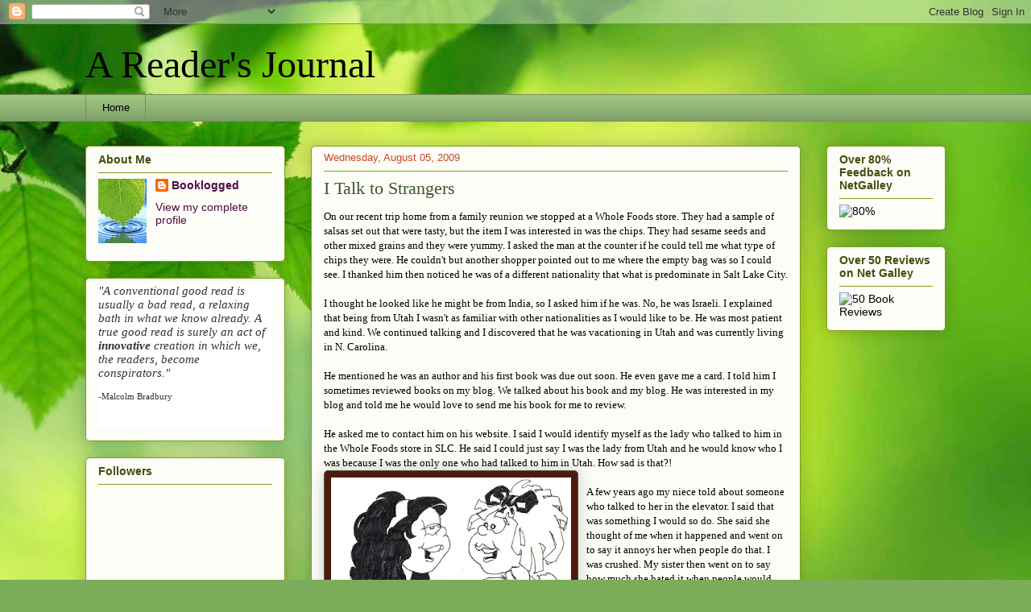

--- FILE ---
content_type: text/html; charset=UTF-8
request_url: https://readfromatoz.blogspot.com/2009/08/i-talk-to-strangers.html?showComment=1249508521260
body_size: 25311
content:
<!DOCTYPE html>
<html class='v2' dir='ltr' xmlns='http://www.w3.org/1999/xhtml' xmlns:b='http://www.google.com/2005/gml/b' xmlns:data='http://www.google.com/2005/gml/data' xmlns:expr='http://www.google.com/2005/gml/expr'>
<head>
<link href='https://www.blogger.com/static/v1/widgets/335934321-css_bundle_v2.css' rel='stylesheet' type='text/css'/>
<meta content='IE=EmulateIE7' http-equiv='X-UA-Compatible'/>
<meta content='width=1100' name='viewport'/>
<meta content='text/html; charset=UTF-8' http-equiv='Content-Type'/>
<meta content='blogger' name='generator'/>
<link href='https://readfromatoz.blogspot.com/favicon.ico' rel='icon' type='image/x-icon'/>
<link href='http://readfromatoz.blogspot.com/2009/08/i-talk-to-strangers.html' rel='canonical'/>
<link rel="alternate" type="application/atom+xml" title="A Reader&#39;s Journal - Atom" href="https://readfromatoz.blogspot.com/feeds/posts/default" />
<link rel="alternate" type="application/rss+xml" title="A Reader&#39;s Journal - RSS" href="https://readfromatoz.blogspot.com/feeds/posts/default?alt=rss" />
<link rel="service.post" type="application/atom+xml" title="A Reader&#39;s Journal - Atom" href="https://www.blogger.com/feeds/22500980/posts/default" />

<link rel="alternate" type="application/atom+xml" title="A Reader&#39;s Journal - Atom" href="https://readfromatoz.blogspot.com/feeds/1348642053045868997/comments/default" />
<!--Can't find substitution for tag [blog.ieCssRetrofitLinks]-->
<link href='https://blogger.googleusercontent.com/img/b/R29vZ2xl/AVvXsEjMRap7HbnELnF4uC7n2g3lxpWShTmr0L-N0NZgBjeM-PypA4-rLeyIMjWMhzlLTWAhk_tMhUdTWu3UdnYjNbfjmCF2bYiXGuZLCCmEXNN4Q1ZTLGIXAlfN36JA0C0ziDgfe8L5vA/s320/Girls_Talking.jpg' rel='image_src'/>
<meta content='http://readfromatoz.blogspot.com/2009/08/i-talk-to-strangers.html' property='og:url'/>
<meta content='I Talk to Strangers' property='og:title'/>
<meta content='On our recent trip home from a family reunion we stopped at a Whole Foods store.  They had a sample of salsas set out that were tasty, but t...' property='og:description'/>
<meta content='https://blogger.googleusercontent.com/img/b/R29vZ2xl/AVvXsEjMRap7HbnELnF4uC7n2g3lxpWShTmr0L-N0NZgBjeM-PypA4-rLeyIMjWMhzlLTWAhk_tMhUdTWu3UdnYjNbfjmCF2bYiXGuZLCCmEXNN4Q1ZTLGIXAlfN36JA0C0ziDgfe8L5vA/w1200-h630-p-k-no-nu/Girls_Talking.jpg' property='og:image'/>
<title>A Reader's Journal: I Talk to Strangers</title>
<style id='page-skin-1' type='text/css'><!--
/*
-----------------------------------------------
Blogger Template Style
Name:     Awesome Inc.
Designer: Tina Chen
URL:      tinachen.org
----------------------------------------------- */
/* Content
----------------------------------------------- */
body {
font: normal normal 13px Georgia, Utopia, 'Palatino Linotype', Palatino, serif;
color: #000000;
background: #7bac5a url(//themes.googleusercontent.com/image?id=1O68v0l7ayqpM85V2xfD-z63QXDgDzJQgKH3ThSiA-jsf8XlYQ_Yzo2L06OykwDkv14ga) no-repeat fixed top center /* Credit: konradlew (http://www.istockphoto.com/googleimages.php?id=8057914&platform=blogger) */;
}
html body .content-outer {
min-width: 0;
max-width: 100%;
width: 100%;
}
a:link {
text-decoration: none;
color: #4e0e42;
}
a:visited {
text-decoration: none;
color: #3d562d;
}
a:hover {
text-decoration: underline;
color: #c94727;
}
.body-fauxcolumn-outer .cap-top {
position: absolute;
z-index: 1;
height: 276px;
width: 100%;
background: transparent none repeat-x scroll top left;
_background-image: none;
}
/* Columns
----------------------------------------------- */
.content-inner {
padding: 0;
}
.header-inner .section {
margin: 0 16px;
}
.tabs-inner .section {
margin: 0 16px;
}
.main-inner {
padding-top: 30px;
}
.main-inner .column-center-inner,
.main-inner .column-left-inner,
.main-inner .column-right-inner {
padding: 0 5px;
}
*+html body .main-inner .column-center-inner {
margin-top: -30px;
}
#layout .main-inner .column-center-inner {
margin-top: 0;
}
/* Header
----------------------------------------------- */
.header-outer {
margin: 0 0 0 0;
background: transparent none repeat scroll 0 0;
}
.Header h1 {
font: normal normal 48px Georgia, Utopia, 'Palatino Linotype', Palatino, serif;
color: #000000;
text-shadow: 0 0 -1px #000000;
}
.Header h1 a {
color: #000000;
}
.Header .description {
font: normal normal 20px Georgia, Utopia, 'Palatino Linotype', Palatino, serif;
color: #818764;
}
.header-inner .Header .titlewrapper,
.header-inner .Header .descriptionwrapper {
padding-left: 0;
padding-right: 0;
margin-bottom: 0;
}
.header-inner .Header .titlewrapper {
padding-top: 22px;
}
/* Tabs
----------------------------------------------- */
.tabs-outer {
overflow: hidden;
position: relative;
background: #9ec782 url(//www.blogblog.com/1kt/awesomeinc/tabs_gradient_light.png) repeat scroll 0 0;
}
#layout .tabs-outer {
overflow: visible;
}
.tabs-cap-top, .tabs-cap-bottom {
position: absolute;
width: 100%;
border-top: 1px solid #818764;
}
.tabs-cap-bottom {
bottom: 0;
}
.tabs-inner .widget li a {
display: inline-block;
margin: 0;
padding: .6em 1.5em;
font: normal normal 13px Arial, Tahoma, Helvetica, FreeSans, sans-serif;
color: #000000;
border-top: 1px solid #818764;
border-bottom: 1px solid #818764;
border-left: 1px solid #818764;
height: 16px;
line-height: 16px;
}
.tabs-inner .widget li:last-child a {
border-right: 1px solid #818764;
}
.tabs-inner .widget li.selected a, .tabs-inner .widget li a:hover {
background: #4c5f3f url(//www.blogblog.com/1kt/awesomeinc/tabs_gradient_light.png) repeat-x scroll 0 -100px;
color: #ffffff;
}
/* Headings
----------------------------------------------- */
h2 {
font: normal bold 14px Arial, Tahoma, Helvetica, FreeSans, sans-serif;
color: #424e0e;
}
/* Widgets
----------------------------------------------- */
.main-inner .section {
margin: 0 27px;
padding: 0;
}
.main-inner .column-left-outer,
.main-inner .column-right-outer {
margin-top: 0;
}
#layout .main-inner .column-left-outer,
#layout .main-inner .column-right-outer {
margin-top: 0;
}
.main-inner .column-left-inner,
.main-inner .column-right-inner {
background: transparent none repeat 0 0;
-moz-box-shadow: 0 0 0 rgba(0, 0, 0, .2);
-webkit-box-shadow: 0 0 0 rgba(0, 0, 0, .2);
-goog-ms-box-shadow: 0 0 0 rgba(0, 0, 0, .2);
box-shadow: 0 0 0 rgba(0, 0, 0, .2);
-moz-border-radius: 5px;
-webkit-border-radius: 5px;
-goog-ms-border-radius: 5px;
border-radius: 5px;
}
#layout .main-inner .column-left-inner,
#layout .main-inner .column-right-inner {
margin-top: 0;
}
.sidebar .widget {
font: normal normal 14px Arial, Tahoma, Helvetica, FreeSans, sans-serif;
color: #000000;
}
.sidebar .widget a:link {
color: #4e0e42;
}
.sidebar .widget a:visited {
color: #3d562d;
}
.sidebar .widget a:hover {
color: #c94727;
}
.sidebar .widget h2 {
text-shadow: 0 0 -1px #000000;
}
.main-inner .widget {
background-color: #fdfdf7;
border: 1px solid #799f1f;
padding: 0 15px 15px;
margin: 20px -16px;
-moz-box-shadow: 0 0 20px rgba(0, 0, 0, .2);
-webkit-box-shadow: 0 0 20px rgba(0, 0, 0, .2);
-goog-ms-box-shadow: 0 0 20px rgba(0, 0, 0, .2);
box-shadow: 0 0 20px rgba(0, 0, 0, .2);
-moz-border-radius: 5px;
-webkit-border-radius: 5px;
-goog-ms-border-radius: 5px;
border-radius: 5px;
}
.main-inner .widget h2 {
margin: 0 -0;
padding: .6em 0 .5em;
border-bottom: 1px solid transparent;
}
.footer-inner .widget h2 {
padding: 0 0 .4em;
border-bottom: 1px solid transparent;
}
.main-inner .widget h2 + div, .footer-inner .widget h2 + div {
border-top: 1px solid #799f1f;
padding-top: 8px;
}
.main-inner .widget .widget-content {
margin: 0 -0;
padding: 7px 0 0;
}
.main-inner .widget ul, .main-inner .widget #ArchiveList ul.flat {
margin: -8px -15px 0;
padding: 0;
list-style: none;
}
.main-inner .widget #ArchiveList {
margin: -8px 0 0;
}
.main-inner .widget ul li, .main-inner .widget #ArchiveList ul.flat li {
padding: .5em 15px;
text-indent: 0;
color: #5a5a5a;
border-top: 0 solid #799f1f;
border-bottom: 1px solid transparent;
}
.main-inner .widget #ArchiveList ul li {
padding-top: .25em;
padding-bottom: .25em;
}
.main-inner .widget ul li:first-child, .main-inner .widget #ArchiveList ul.flat li:first-child {
border-top: none;
}
.main-inner .widget ul li:last-child, .main-inner .widget #ArchiveList ul.flat li:last-child {
border-bottom: none;
}
.post-body {
position: relative;
}
.main-inner .widget .post-body ul {
padding: 0 2.5em;
margin: .5em 0;
list-style: disc;
}
.main-inner .widget .post-body ul li {
padding: 0.25em 0;
margin-bottom: .25em;
color: #000000;
border: none;
}
.footer-inner .widget ul {
padding: 0;
list-style: none;
}
.widget .zippy {
color: #5a5a5a;
}
/* Posts
----------------------------------------------- */
body .main-inner .Blog {
padding: 0;
margin-bottom: 1em;
background-color: transparent;
border: none;
-moz-box-shadow: 0 0 0 rgba(0, 0, 0, 0);
-webkit-box-shadow: 0 0 0 rgba(0, 0, 0, 0);
-goog-ms-box-shadow: 0 0 0 rgba(0, 0, 0, 0);
box-shadow: 0 0 0 rgba(0, 0, 0, 0);
}
.main-inner .section:last-child .Blog:last-child {
padding: 0;
margin-bottom: 1em;
}
.main-inner .widget h2.date-header {
margin: 0 -15px 1px;
padding: 0 0 0 0;
font: normal normal 13px Arial, Tahoma, Helvetica, FreeSans, sans-serif;
color: #c94727;
background: transparent none no-repeat scroll top left;
border-top: 0 solid #4e1a0f;
border-bottom: 1px solid transparent;
-moz-border-radius-topleft: 0;
-moz-border-radius-topright: 0;
-webkit-border-top-left-radius: 0;
-webkit-border-top-right-radius: 0;
border-top-left-radius: 0;
border-top-right-radius: 0;
position: static;
bottom: 100%;
right: 15px;
text-shadow: 0 0 -1px #000000;
}
.main-inner .widget h2.date-header span {
font: normal normal 13px Arial, Tahoma, Helvetica, FreeSans, sans-serif;
display: block;
padding: .5em 15px;
border-left: 0 solid #4e1a0f;
border-right: 0 solid #4e1a0f;
}
.date-outer {
position: relative;
margin: 30px 0 20px;
padding: 0 15px;
background-color: #fdfdf7;
border: 1px solid #799f1f;
-moz-box-shadow: 0 0 20px rgba(0, 0, 0, .2);
-webkit-box-shadow: 0 0 20px rgba(0, 0, 0, .2);
-goog-ms-box-shadow: 0 0 20px rgba(0, 0, 0, .2);
box-shadow: 0 0 20px rgba(0, 0, 0, .2);
-moz-border-radius: 5px;
-webkit-border-radius: 5px;
-goog-ms-border-radius: 5px;
border-radius: 5px;
}
.date-outer:first-child {
margin-top: 0;
}
.date-outer:last-child {
margin-bottom: 20px;
-moz-border-radius-bottomleft: 5px;
-moz-border-radius-bottomright: 5px;
-webkit-border-bottom-left-radius: 5px;
-webkit-border-bottom-right-radius: 5px;
-goog-ms-border-bottom-left-radius: 5px;
-goog-ms-border-bottom-right-radius: 5px;
border-bottom-left-radius: 5px;
border-bottom-right-radius: 5px;
}
.date-posts {
margin: 0 -0;
padding: 0 0;
clear: both;
}
.post-outer, .inline-ad {
border-top: 1px solid #799f1f;
margin: 0 -0;
padding: 15px 0;
}
.post-outer {
padding-bottom: 10px;
}
.post-outer:first-child {
padding-top: 0;
border-top: none;
}
.post-outer:last-child, .inline-ad:last-child {
border-bottom: none;
}
.post-body {
position: relative;
}
.post-body img {
padding: 8px;
background: #4e1a0f;
border: 1px solid #4c5f3f;
-moz-box-shadow: 0 0 20px rgba(0, 0, 0, .2);
-webkit-box-shadow: 0 0 20px rgba(0, 0, 0, .2);
box-shadow: 0 0 20px rgba(0, 0, 0, .2);
-moz-border-radius: 5px;
-webkit-border-radius: 5px;
border-radius: 5px;
}
h3.post-title, h4 {
font: normal normal 22px Georgia, Utopia, 'Palatino Linotype', Palatino, serif;
color: #3d562d;
}
h3.post-title a {
font: normal normal 22px Georgia, Utopia, 'Palatino Linotype', Palatino, serif;
color: #3d562d;
}
h3.post-title a:hover {
color: #c94727;
text-decoration: underline;
}
.post-header {
margin: 0 0 1em;
}
.post-body {
line-height: 1.4;
}
.post-outer h2 {
color: #000000;
}
.post-footer {
margin: 1.5em 0 0;
}
#blog-pager {
padding: 15px;
font-size: 120%;
background-color: #fdfdf7;
border: 1px solid #799f1f;
-moz-box-shadow: 0 0 20px rgba(0, 0, 0, .2);
-webkit-box-shadow: 0 0 20px rgba(0, 0, 0, .2);
-goog-ms-box-shadow: 0 0 20px rgba(0, 0, 0, .2);
box-shadow: 0 0 20px rgba(0, 0, 0, .2);
-moz-border-radius: 5px;
-webkit-border-radius: 5px;
-goog-ms-border-radius: 5px;
border-radius: 5px;
-moz-border-radius-topleft: 5px;
-moz-border-radius-topright: 5px;
-webkit-border-top-left-radius: 5px;
-webkit-border-top-right-radius: 5px;
-goog-ms-border-top-left-radius: 5px;
-goog-ms-border-top-right-radius: 5px;
border-top-left-radius: 5px;
border-top-right-radius-topright: 5px;
margin-top: 1em;
}
.blog-feeds, .post-feeds {
margin: 1em 0;
text-align: center;
color: #000000;
}
.blog-feeds a, .post-feeds a {
color: #4e0e42;
}
.blog-feeds a:visited, .post-feeds a:visited {
color: #3d562d;
}
.blog-feeds a:hover, .post-feeds a:hover {
color: #c94727;
}
.post-outer .comments {
margin-top: 2em;
}
/* Comments
----------------------------------------------- */
.comments .comments-content .icon.blog-author {
background-repeat: no-repeat;
background-image: url([data-uri]);
}
.comments .comments-content .loadmore a {
border-top: 1px solid #818764;
border-bottom: 1px solid #818764;
}
.comments .continue {
border-top: 2px solid #818764;
}
/* Footer
----------------------------------------------- */
.footer-outer {
margin: -20px 0 -1px;
padding: 20px 0 0;
color: #000000;
overflow: hidden;
}
.footer-fauxborder-left {
border-top: 1px solid #799f1f;
background: #fdfdf7 none repeat scroll 0 0;
-moz-box-shadow: 0 0 20px rgba(0, 0, 0, .2);
-webkit-box-shadow: 0 0 20px rgba(0, 0, 0, .2);
-goog-ms-box-shadow: 0 0 20px rgba(0, 0, 0, .2);
box-shadow: 0 0 20px rgba(0, 0, 0, .2);
margin: 0 -20px;
}
/* Mobile
----------------------------------------------- */
body.mobile {
background-size: auto;
}
.mobile .body-fauxcolumn-outer {
background: transparent none repeat scroll top left;
}
*+html body.mobile .main-inner .column-center-inner {
margin-top: 0;
}
.mobile .main-inner .widget {
padding: 0 0 15px;
}
.mobile .main-inner .widget h2 + div,
.mobile .footer-inner .widget h2 + div {
border-top: none;
padding-top: 0;
}
.mobile .footer-inner .widget h2 {
padding: 0.5em 0;
border-bottom: none;
}
.mobile .main-inner .widget .widget-content {
margin: 0;
padding: 7px 0 0;
}
.mobile .main-inner .widget ul,
.mobile .main-inner .widget #ArchiveList ul.flat {
margin: 0 -15px 0;
}
.mobile .main-inner .widget h2.date-header {
right: 0;
}
.mobile .date-header span {
padding: 0.4em 0;
}
.mobile .date-outer:first-child {
margin-bottom: 0;
border: 1px solid #799f1f;
-moz-border-radius-topleft: 5px;
-moz-border-radius-topright: 5px;
-webkit-border-top-left-radius: 5px;
-webkit-border-top-right-radius: 5px;
-goog-ms-border-top-left-radius: 5px;
-goog-ms-border-top-right-radius: 5px;
border-top-left-radius: 5px;
border-top-right-radius: 5px;
}
.mobile .date-outer {
border-color: #799f1f;
border-width: 0 1px 1px;
}
.mobile .date-outer:last-child {
margin-bottom: 0;
}
.mobile .main-inner {
padding: 0;
}
.mobile .header-inner .section {
margin: 0;
}
.mobile .post-outer, .mobile .inline-ad {
padding: 5px 0;
}
.mobile .tabs-inner .section {
margin: 0 10px;
}
.mobile .main-inner .widget h2 {
margin: 0;
padding: 0;
}
.mobile .main-inner .widget h2.date-header span {
padding: 0;
}
.mobile .main-inner .widget .widget-content {
margin: 0;
padding: 7px 0 0;
}
.mobile #blog-pager {
border: 1px solid transparent;
background: #fdfdf7 none repeat scroll 0 0;
}
.mobile .main-inner .column-left-inner,
.mobile .main-inner .column-right-inner {
background: transparent none repeat 0 0;
-moz-box-shadow: none;
-webkit-box-shadow: none;
-goog-ms-box-shadow: none;
box-shadow: none;
}
.mobile .date-posts {
margin: 0;
padding: 0;
}
.mobile .footer-fauxborder-left {
margin: 0;
border-top: inherit;
}
.mobile .main-inner .section:last-child .Blog:last-child {
margin-bottom: 0;
}
.mobile-index-contents {
color: #000000;
}
.mobile .mobile-link-button {
background: #4e0e42 url(//www.blogblog.com/1kt/awesomeinc/tabs_gradient_light.png) repeat scroll 0 0;
}
.mobile-link-button a:link, .mobile-link-button a:visited {
color: #ffffff;
}
.mobile .tabs-inner .PageList .widget-content {
background: transparent;
border-top: 1px solid;
border-color: #818764;
color: #000000;
}
.mobile .tabs-inner .PageList .widget-content .pagelist-arrow {
border-left: 1px solid #818764;
}
<meta name="p:domain_verify" content="cf6bea825f0ebf82dd48bdca530a53a2"/>
--></style>
<style id='template-skin-1' type='text/css'><!--
body {
min-width: 1100px;
}
.content-outer, .content-fauxcolumn-outer, .region-inner {
min-width: 1100px;
max-width: 1100px;
_width: 1100px;
}
.main-inner .columns {
padding-left: 280px;
padding-right: 180px;
}
.main-inner .fauxcolumn-center-outer {
left: 280px;
right: 180px;
/* IE6 does not respect left and right together */
_width: expression(this.parentNode.offsetWidth -
parseInt("280px") -
parseInt("180px") + 'px');
}
.main-inner .fauxcolumn-left-outer {
width: 280px;
}
.main-inner .fauxcolumn-right-outer {
width: 180px;
}
.main-inner .column-left-outer {
width: 280px;
right: 100%;
margin-left: -280px;
}
.main-inner .column-right-outer {
width: 180px;
margin-right: -180px;
}
#layout {
min-width: 0;
}
#layout .content-outer {
min-width: 0;
width: 800px;
}
#layout .region-inner {
min-width: 0;
width: auto;
}
--></style>
<link href='https://www.blogger.com/dyn-css/authorization.css?targetBlogID=22500980&amp;zx=34bd52f7-755d-48cd-b717-8edce994e6eb' media='none' onload='if(media!=&#39;all&#39;)media=&#39;all&#39;' rel='stylesheet'/><noscript><link href='https://www.blogger.com/dyn-css/authorization.css?targetBlogID=22500980&amp;zx=34bd52f7-755d-48cd-b717-8edce994e6eb' rel='stylesheet'/></noscript>
<meta name='google-adsense-platform-account' content='ca-host-pub-1556223355139109'/>
<meta name='google-adsense-platform-domain' content='blogspot.com'/>

</head>
<body class='loading variant-renewable'>
<div class='navbar section' id='navbar'><div class='widget Navbar' data-version='1' id='Navbar1'><script type="text/javascript">
    function setAttributeOnload(object, attribute, val) {
      if(window.addEventListener) {
        window.addEventListener('load',
          function(){ object[attribute] = val; }, false);
      } else {
        window.attachEvent('onload', function(){ object[attribute] = val; });
      }
    }
  </script>
<div id="navbar-iframe-container"></div>
<script type="text/javascript" src="https://apis.google.com/js/platform.js"></script>
<script type="text/javascript">
      gapi.load("gapi.iframes:gapi.iframes.style.bubble", function() {
        if (gapi.iframes && gapi.iframes.getContext) {
          gapi.iframes.getContext().openChild({
              url: 'https://www.blogger.com/navbar/22500980?po\x3d1348642053045868997\x26origin\x3dhttps://readfromatoz.blogspot.com',
              where: document.getElementById("navbar-iframe-container"),
              id: "navbar-iframe"
          });
        }
      });
    </script><script type="text/javascript">
(function() {
var script = document.createElement('script');
script.type = 'text/javascript';
script.src = '//pagead2.googlesyndication.com/pagead/js/google_top_exp.js';
var head = document.getElementsByTagName('head')[0];
if (head) {
head.appendChild(script);
}})();
</script>
</div></div>
<div class='body-fauxcolumns'>
<div class='fauxcolumn-outer body-fauxcolumn-outer'>
<div class='cap-top'>
<div class='cap-left'></div>
<div class='cap-right'></div>
</div>
<div class='fauxborder-left'>
<div class='fauxborder-right'></div>
<div class='fauxcolumn-inner'>
</div>
</div>
<div class='cap-bottom'>
<div class='cap-left'></div>
<div class='cap-right'></div>
</div>
</div>
</div>
<div class='content'>
<div class='content-fauxcolumns'>
<div class='fauxcolumn-outer content-fauxcolumn-outer'>
<div class='cap-top'>
<div class='cap-left'></div>
<div class='cap-right'></div>
</div>
<div class='fauxborder-left'>
<div class='fauxborder-right'></div>
<div class='fauxcolumn-inner'>
</div>
</div>
<div class='cap-bottom'>
<div class='cap-left'></div>
<div class='cap-right'></div>
</div>
</div>
</div>
<div class='content-outer'>
<div class='content-cap-top cap-top'>
<div class='cap-left'></div>
<div class='cap-right'></div>
</div>
<div class='fauxborder-left content-fauxborder-left'>
<div class='fauxborder-right content-fauxborder-right'></div>
<div class='content-inner'>
<header>
<div class='header-outer'>
<div class='header-cap-top cap-top'>
<div class='cap-left'></div>
<div class='cap-right'></div>
</div>
<div class='fauxborder-left header-fauxborder-left'>
<div class='fauxborder-right header-fauxborder-right'></div>
<div class='region-inner header-inner'>
<div class='header section' id='header'><div class='widget Header' data-version='1' id='Header1'>
<div id='header-inner'>
<div class='titlewrapper'>
<h1 class='title'>
<a href='https://readfromatoz.blogspot.com/'>
A Reader's Journal
</a>
</h1>
</div>
<div class='descriptionwrapper'>
<p class='description'><span>
</span></p>
</div>
</div>
</div></div>
</div>
</div>
<div class='header-cap-bottom cap-bottom'>
<div class='cap-left'></div>
<div class='cap-right'></div>
</div>
</div>
</header>
<div class='tabs-outer'>
<div class='tabs-cap-top cap-top'>
<div class='cap-left'></div>
<div class='cap-right'></div>
</div>
<div class='fauxborder-left tabs-fauxborder-left'>
<div class='fauxborder-right tabs-fauxborder-right'></div>
<div class='region-inner tabs-inner'>
<div class='tabs section' id='crosscol'><div class='widget PageList' data-version='1' id='PageList1'>
<h2>Pages</h2>
<div class='widget-content'>
<ul>
<li>
<a href='https://readfromatoz.blogspot.com/'>Home</a>
</li>
</ul>
<div class='clear'></div>
</div>
</div></div>
<div class='tabs no-items section' id='crosscol-overflow'></div>
</div>
</div>
<div class='tabs-cap-bottom cap-bottom'>
<div class='cap-left'></div>
<div class='cap-right'></div>
</div>
</div>
<div class='main-outer'>
<div class='main-cap-top cap-top'>
<div class='cap-left'></div>
<div class='cap-right'></div>
</div>
<div class='fauxborder-left main-fauxborder-left'>
<div class='fauxborder-right main-fauxborder-right'></div>
<div class='region-inner main-inner'>
<div class='columns fauxcolumns'>
<div class='fauxcolumn-outer fauxcolumn-center-outer'>
<div class='cap-top'>
<div class='cap-left'></div>
<div class='cap-right'></div>
</div>
<div class='fauxborder-left'>
<div class='fauxborder-right'></div>
<div class='fauxcolumn-inner'>
</div>
</div>
<div class='cap-bottom'>
<div class='cap-left'></div>
<div class='cap-right'></div>
</div>
</div>
<div class='fauxcolumn-outer fauxcolumn-left-outer'>
<div class='cap-top'>
<div class='cap-left'></div>
<div class='cap-right'></div>
</div>
<div class='fauxborder-left'>
<div class='fauxborder-right'></div>
<div class='fauxcolumn-inner'>
</div>
</div>
<div class='cap-bottom'>
<div class='cap-left'></div>
<div class='cap-right'></div>
</div>
</div>
<div class='fauxcolumn-outer fauxcolumn-right-outer'>
<div class='cap-top'>
<div class='cap-left'></div>
<div class='cap-right'></div>
</div>
<div class='fauxborder-left'>
<div class='fauxborder-right'></div>
<div class='fauxcolumn-inner'>
</div>
</div>
<div class='cap-bottom'>
<div class='cap-left'></div>
<div class='cap-right'></div>
</div>
</div>
<!-- corrects IE6 width calculation -->
<div class='columns-inner'>
<div class='column-center-outer'>
<div class='column-center-inner'>
<div class='main section' id='main'><div class='widget Blog' data-version='1' id='Blog1'>
<div class='blog-posts hfeed'>

          <div class="date-outer">
        
<h2 class='date-header'><span>Wednesday, August 05, 2009</span></h2>

          <div class="date-posts">
        
<div class='post-outer'>
<div class='post hentry' itemprop='blogPost' itemscope='itemscope' itemtype='http://schema.org/BlogPosting'>
<meta content='https://blogger.googleusercontent.com/img/b/R29vZ2xl/AVvXsEjMRap7HbnELnF4uC7n2g3lxpWShTmr0L-N0NZgBjeM-PypA4-rLeyIMjWMhzlLTWAhk_tMhUdTWu3UdnYjNbfjmCF2bYiXGuZLCCmEXNN4Q1ZTLGIXAlfN36JA0C0ziDgfe8L5vA/s320/Girls_Talking.jpg' itemprop='image_url'/>
<meta content='22500980' itemprop='blogId'/>
<meta content='1348642053045868997' itemprop='postId'/>
<a name='1348642053045868997'></a>
<h3 class='post-title entry-title' itemprop='name'>
I Talk to Strangers
</h3>
<div class='post-header'>
<div class='post-header-line-1'></div>
</div>
<div class='post-body entry-content' id='post-body-1348642053045868997' itemprop='description articleBody'>
On our recent trip home from a family reunion we stopped at a Whole Foods store.  They had a sample of salsas set out that were tasty, but the item I was interested in was the chips.  They had sesame seeds and other mixed grains and they were yummy.  I asked the man at the counter if he could tell me what type of chips they were.  He couldn't but another shopper pointed out to me where the empty bag was so I could see.  I thanked him then noticed he was of a different nationality that what is predominate in Salt Lake City.<br /><br />I thought he looked like he might be from India, so I asked him if he was.  No, he was Israeli.  I explained that being from Utah I wasn't as familiar with other nationalities as I would like to be.  He was most patient and kind.  We continued talking and I discovered that he was vacationing in Utah and was currently living in N. Carolina.<br /><br />He mentioned he was an author and his first book was due out soon.  He even gave me a card.  I told him I sometimes reviewed books on my blog.  We talked about his book and my blog.  He was interested in my blog and told me he would love to send me his book for me to review.<br /><br />He asked me to contact him on his website.  I said I would identify myself as the lady who talked to him in the Whole Foods store in SLC.  He said I could just say I was the lady from Utah and he would know who I was because I was the only one who had talked to him in Utah.  How sad is that?!<br /><a href="https://blogger.googleusercontent.com/img/b/R29vZ2xl/AVvXsEjMRap7HbnELnF4uC7n2g3lxpWShTmr0L-N0NZgBjeM-PypA4-rLeyIMjWMhzlLTWAhk_tMhUdTWu3UdnYjNbfjmCF2bYiXGuZLCCmEXNN4Q1ZTLGIXAlfN36JA0C0ziDgfe8L5vA/s1600-h/Girls_Talking.jpg" onblur="try {parent.deselectBloggerImageGracefully();} catch(e) {}"><img alt="" border="0" id="BLOGGER_PHOTO_ID_5366552066007327890" src="https://blogger.googleusercontent.com/img/b/R29vZ2xl/AVvXsEjMRap7HbnELnF4uC7n2g3lxpWShTmr0L-N0NZgBjeM-PypA4-rLeyIMjWMhzlLTWAhk_tMhUdTWu3UdnYjNbfjmCF2bYiXGuZLCCmEXNN4Q1ZTLGIXAlfN36JA0C0ziDgfe8L5vA/s320/Girls_Talking.jpg" style="margin: 0pt 10px 10px 0pt; float: left; cursor: pointer; width: 298px; height: 320px;" /></a><br />A few years ago my niece told about someone who talked to her in the elevator.  I said that was something I would so do.  She said she thought of me when it happened and went on to say it annoys her when people do that.  I was crushed.  My sister then went on to say how much she hated it when people would stop and ask her what she was reading.  Oh, dear - me again!  I thought of how many people I had engage in wonderful conversations about books on a recent trip.<br /><br />There were the two couples sitting outside their motel room in Thermopolis, WY - all 4 were reading.  The women told me how the 2 couples have been taking short trips together for years.  The wouldn't go far, but stayed several days and played games, fished and read.  The women exchanged books with each other.  "In fact, we both just finished this one by Lisa Gardner.  We love her.  Why don't you take it?"  So I was given a free book by a new-to-be author that came highly recommended.<br /><br />On that same trip I struck up a conversation with a high-school student who is a voracious reader.  His favorite book was Dune.  As we talked we both pulled out a scrap of paper and wrote down titles of books the other recommended.  Soon his mother joined us and I add even more books to my list.<br /><br />The other day at a restaurant in our home town I passed a table where two black man were sitting.  One gave me a friendly look and an 'almost' smile so I stopped and asked them where they were from.  (In my small Utah town we don't have the wonderful cultural variety that other places do - I are short-changed!) They were from Sudan.  Candleman was with me and he asked pertinent questions about the strife going on in their country.  It was very interesting.  They were happy for the visit, too.<br /><br />What about you?  Do you wish people would just mind their own business and ride up quietly in the elevator?  Leave you alone when you are reading?  Are you the type who will engage in conversations with strangers?
<div style='clear: both;'></div>
</div>
<div class='post-footer'>
<div class='post-footer-line post-footer-line-1'><span class='post-comment-link'>
</span>
<span class='post-icons'>
<span class='item-control blog-admin pid-244532866'>
<a href='https://www.blogger.com/post-edit.g?blogID=22500980&postID=1348642053045868997&from=pencil' title='Edit Post'>
<img alt='' class='icon-action' height='18' src='https://resources.blogblog.com/img/icon18_edit_allbkg.gif' width='18'/>
</a>
</span>
</span>
</div>
<div class='post-footer-line post-footer-line-2'><span class='post-labels'>
</span>
</div>
<div class='post-footer-line post-footer-line-3'></div>
</div>
</div>
<div class='comments' id='comments'>
<a name='comments'></a>
<h4>26 comments:</h4>
<div id='Blog1_comments-block-wrapper'>
<dl class='avatar-comment-indent' id='comments-block'>
<dt class='comment-author ' id='c7813727348705729615'>
<a name='c7813727348705729615'></a>
<div class="avatar-image-container vcard"><span dir="ltr"><a href="https://www.blogger.com/profile/13515375816353987662" target="" rel="nofollow" onclick="" class="avatar-hovercard" id="av-7813727348705729615-13515375816353987662"><img src="https://resources.blogblog.com/img/blank.gif" width="35" height="35" class="delayLoad" style="display: none;" longdesc="//blogger.googleusercontent.com/img/b/R29vZ2xl/AVvXsEh2WMVO_yxS4GFcaG4n0CqPvcb9mUidNQ0s8iQ2T3daAc4B7iYd8wn35zfeffVh7W_ZEJWEJIyDjO8CUvMYYJTLuklSxgXMftcesnp1dd-8nGPzSA87sMOyDiTCj2rBiA/s45-c/CloseCandleman.jpg" alt="" title="Myke Weber">

<noscript><img src="//blogger.googleusercontent.com/img/b/R29vZ2xl/AVvXsEh2WMVO_yxS4GFcaG4n0CqPvcb9mUidNQ0s8iQ2T3daAc4B7iYd8wn35zfeffVh7W_ZEJWEJIyDjO8CUvMYYJTLuklSxgXMftcesnp1dd-8nGPzSA87sMOyDiTCj2rBiA/s45-c/CloseCandleman.jpg" width="35" height="35" class="photo" alt=""></noscript></a></span></div>
<a href='https://www.blogger.com/profile/13515375816353987662' rel='nofollow'>Myke Weber</a>
said...
</dt>
<dd class='comment-body' id='Blog1_cmt-7813727348705729615'>
<p>
I&#39;m not as likely to strike up a conversation with strangers as you are.  That&#39;s why I like hanging around with you, because it&#39;s always an adventure.  <br /><br />I remember a conversation you struck up with a book seller in Gander, Newfoundland and how after talking for 10 minutes you discovered another customer standing behind you in line.  You apologized for causing such a delay, but the man said, &quot;No, no, no, the conversation was so interesting, it too, didn&#39;t notice the time.&quot;<br /><br />My life is so enriched by the people and books you have brought into it by reaching out to strangers.<br /><br />I wish I had your knack for doing it so gracefully.  I can also identify with those you mention of the opposite opinion, but they wouldn&#39;t hold that opinion if they&#39;d encountered a stranger such as you.
</p>
</dd>
<dd class='comment-footer'>
<span class='comment-timestamp'>
<a href='https://readfromatoz.blogspot.com/2009/08/i-talk-to-strangers.html?showComment=1249501414317#c7813727348705729615' title='comment permalink'>
August 05, 2009 1:43 PM
</a>
<span class='item-control blog-admin pid-1941595014'>
<a class='comment-delete' href='https://www.blogger.com/comment/delete/22500980/7813727348705729615' title='Delete Comment'>
<img src='https://resources.blogblog.com/img/icon_delete13.gif'/>
</a>
</span>
</span>
</dd>
<dt class='comment-author ' id='c5608745487486170452'>
<a name='c5608745487486170452'></a>
<div class="avatar-image-container vcard"><span dir="ltr"><a href="https://www.blogger.com/profile/02335598194501733541" target="" rel="nofollow" onclick="" class="avatar-hovercard" id="av-5608745487486170452-02335598194501733541"><img src="https://resources.blogblog.com/img/blank.gif" width="35" height="35" class="delayLoad" style="display: none;" longdesc="//blogger.googleusercontent.com/img/b/R29vZ2xl/AVvXsEhnr_s06FUpTnWbJZLTBgJPLb51SxAGPPiYeOSTtk90nJ3AV3XoZy6LdxtwTxbV9MzcXyp6UdXD40idPIjxKSy1BWhRumW_704L_oqym1aFy3aQCmlB5eRHC4V8MmIe70Q/s45-c/*" alt="" title="Kristen M.">

<noscript><img src="//blogger.googleusercontent.com/img/b/R29vZ2xl/AVvXsEhnr_s06FUpTnWbJZLTBgJPLb51SxAGPPiYeOSTtk90nJ3AV3XoZy6LdxtwTxbV9MzcXyp6UdXD40idPIjxKSy1BWhRumW_704L_oqym1aFy3aQCmlB5eRHC4V8MmIe70Q/s45-c/*" width="35" height="35" class="photo" alt=""></noscript></a></span></div>
<a href='https://www.blogger.com/profile/02335598194501733541' rel='nofollow'>Kristen M.</a>
said...
</dt>
<dd class='comment-body' id='Blog1_cmt-5608745487486170452'>
<p>
I don&#39;t usually initiate conversations with strangers but I also usually don&#39;t mind when someone starts one with me, especially if they are well-intentioned.  After all, it usually passes the time in a place where everyone is waiting and bored!<br /><br />As for being kind to the minorities in Utah, I think that&#39;s an absolute essential!  One afternoon my boyfriend (now husband) and I were at his apartment and a door-to-door salesperson came by who happened to be African-American.  We weren&#39;t interested but he thanked us for being the first people to be polite to him.  We ended up walking down the block with him and just chatting about life.  We (being from Southern CA) didn&#39;t even know that certain people get a negative reception in Utah.  Quite sad.  Kudos for being one of the thoughtful people.
</p>
</dd>
<dd class='comment-footer'>
<span class='comment-timestamp'>
<a href='https://readfromatoz.blogspot.com/2009/08/i-talk-to-strangers.html?showComment=1249503684129#c5608745487486170452' title='comment permalink'>
August 05, 2009 2:21 PM
</a>
<span class='item-control blog-admin pid-498696670'>
<a class='comment-delete' href='https://www.blogger.com/comment/delete/22500980/5608745487486170452' title='Delete Comment'>
<img src='https://resources.blogblog.com/img/icon_delete13.gif'/>
</a>
</span>
</span>
</dd>
<dt class='comment-author ' id='c3716506223354386783'>
<a name='c3716506223354386783'></a>
<div class="avatar-image-container avatar-stock"><span dir="ltr"><a href="https://www.blogger.com/profile/01985624269551630736" target="" rel="nofollow" onclick="" class="avatar-hovercard" id="av-3716506223354386783-01985624269551630736"><img src="//www.blogger.com/img/blogger_logo_round_35.png" width="35" height="35" alt="" title="Rebecca @ The Book Lady&amp;#39;s Blog">

</a></span></div>
<a href='https://www.blogger.com/profile/01985624269551630736' rel='nofollow'>Rebecca @ The Book Lady&#39;s Blog</a>
said...
</dt>
<dd class='comment-body' id='Blog1_cmt-3716506223354386783'>
<p>
I have to confess that I&#39;m more like your niece---I generally cringe when strangers strike up conversations with me, except when it&#39;s about books. Approach me at the grocery store or in an elevator or the waiting room at the doctor&#39;s office, and I&#39;ll run the other way.  Ask me what I&#39;m reading, and I&#39;ll talk to you for a few minutes (but then I&#39;ll go back to reading).
</p>
</dd>
<dd class='comment-footer'>
<span class='comment-timestamp'>
<a href='https://readfromatoz.blogspot.com/2009/08/i-talk-to-strangers.html?showComment=1249503841269#c3716506223354386783' title='comment permalink'>
August 05, 2009 2:24 PM
</a>
<span class='item-control blog-admin pid-1238516197'>
<a class='comment-delete' href='https://www.blogger.com/comment/delete/22500980/3716506223354386783' title='Delete Comment'>
<img src='https://resources.blogblog.com/img/icon_delete13.gif'/>
</a>
</span>
</span>
</dd>
<dt class='comment-author blog-author' id='c5618387252274207488'>
<a name='c5618387252274207488'></a>
<div class="avatar-image-container vcard"><span dir="ltr"><a href="https://www.blogger.com/profile/00651016653247142255" target="" rel="nofollow" onclick="" class="avatar-hovercard" id="av-5618387252274207488-00651016653247142255"><img src="https://resources.blogblog.com/img/blank.gif" width="35" height="35" class="delayLoad" style="display: none;" longdesc="//4.bp.blogspot.com/_be-0Nchuu3Q/SrV11JfkmoI/AAAAAAAAB3c/5U1ns2hG1cs/S45-s35/Leaf%2Band%2BWater.jpg" alt="" title="Booklogged">

<noscript><img src="//4.bp.blogspot.com/_be-0Nchuu3Q/SrV11JfkmoI/AAAAAAAAB3c/5U1ns2hG1cs/S45-s35/Leaf%2Band%2BWater.jpg" width="35" height="35" class="photo" alt=""></noscript></a></span></div>
<a href='https://www.blogger.com/profile/00651016653247142255' rel='nofollow'>Booklogged</a>
said...
</dt>
<dd class='comment-body' id='Blog1_cmt-5618387252274207488'>
<p>
Candleman,  you always say the nicest things.  <br /><br />Kristen, truthfully there are times I don&#39;t want to be talked to either.  So the question becomes when is it okay and when is it not?<br /><br />Rebecca, I wish I knew when it would bother someone if I talked to them.  I certainly don&#39;t ever want to offend someone.
</p>
</dd>
<dd class='comment-footer'>
<span class='comment-timestamp'>
<a href='https://readfromatoz.blogspot.com/2009/08/i-talk-to-strangers.html?showComment=1249506207804#c5618387252274207488' title='comment permalink'>
August 05, 2009 3:03 PM
</a>
<span class='item-control blog-admin pid-244532866'>
<a class='comment-delete' href='https://www.blogger.com/comment/delete/22500980/5618387252274207488' title='Delete Comment'>
<img src='https://resources.blogblog.com/img/icon_delete13.gif'/>
</a>
</span>
</span>
</dd>
<dt class='comment-author ' id='c2551338820178491266'>
<a name='c2551338820178491266'></a>
<div class="avatar-image-container avatar-stock"><span dir="ltr"><a href="https://www.blogger.com/profile/17911973532886226533" target="" rel="nofollow" onclick="" class="avatar-hovercard" id="av-2551338820178491266-17911973532886226533"><img src="//www.blogger.com/img/blogger_logo_round_35.png" width="35" height="35" alt="" title="wheresmyrain">

</a></span></div>
<a href='https://www.blogger.com/profile/17911973532886226533' rel='nofollow'>wheresmyrain</a>
said...
</dt>
<dd class='comment-body' id='Blog1_cmt-2551338820178491266'>
<p>
i love talking to strangers, it sometimes little moments of connection like that that can make my day, i dont mind people talking to me either, if im not in the mood, i will usually give off that vibe anyways and am avoided. i think its loveley that you talk to people like that
</p>
</dd>
<dd class='comment-footer'>
<span class='comment-timestamp'>
<a href='https://readfromatoz.blogspot.com/2009/08/i-talk-to-strangers.html?showComment=1249508521260#c2551338820178491266' title='comment permalink'>
August 05, 2009 3:42 PM
</a>
<span class='item-control blog-admin pid-169848331'>
<a class='comment-delete' href='https://www.blogger.com/comment/delete/22500980/2551338820178491266' title='Delete Comment'>
<img src='https://resources.blogblog.com/img/icon_delete13.gif'/>
</a>
</span>
</span>
</dd>
<dt class='comment-author ' id='c3251487860696833336'>
<a name='c3251487860696833336'></a>
<div class="avatar-image-container vcard"><span dir="ltr"><a href="https://www.blogger.com/profile/16195379856883109686" target="" rel="nofollow" onclick="" class="avatar-hovercard" id="av-3251487860696833336-16195379856883109686"><img src="https://resources.blogblog.com/img/blank.gif" width="35" height="35" class="delayLoad" style="display: none;" longdesc="//1.bp.blogspot.com/_uj3yua0QVdQ/SyhCu-xzFuI/AAAAAAAABVA/or3YcEzfHnw/S45-s35/20091206%2B005.jpg" alt="" title="Cassie">

<noscript><img src="//1.bp.blogspot.com/_uj3yua0QVdQ/SyhCu-xzFuI/AAAAAAAABVA/or3YcEzfHnw/S45-s35/20091206%2B005.jpg" width="35" height="35" class="photo" alt=""></noscript></a></span></div>
<a href='https://www.blogger.com/profile/16195379856883109686' rel='nofollow'>Cassie</a>
said...
</dt>
<dd class='comment-body' id='Blog1_cmt-3251487860696833336'>
<p>
I would love to be around when you do strike up a conversation with a stranger to see how you do it.  Maybe you just start conversations more gracefully then what I have encountered.  I can see how it has added spice to your life and I am a little jealous of your talent.  I think I&#39;m okay when people ask what I&#39;m reading.  <br /><br />The other day I was holding an audio book and a woman in the elevator asked about it and after the slight twinge of having to talk to someone I explained a little about the book and we kept talking for a couple more minutes as we headed out the door.  So I&#39;m getting better.
</p>
</dd>
<dd class='comment-footer'>
<span class='comment-timestamp'>
<a href='https://readfromatoz.blogspot.com/2009/08/i-talk-to-strangers.html?showComment=1249514887745#c3251487860696833336' title='comment permalink'>
August 05, 2009 5:28 PM
</a>
<span class='item-control blog-admin pid-852025605'>
<a class='comment-delete' href='https://www.blogger.com/comment/delete/22500980/3251487860696833336' title='Delete Comment'>
<img src='https://resources.blogblog.com/img/icon_delete13.gif'/>
</a>
</span>
</span>
</dd>
<dt class='comment-author ' id='c3281517921628556361'>
<a name='c3281517921628556361'></a>
<div class="avatar-image-container vcard"><span dir="ltr"><a href="https://www.blogger.com/profile/13260768171568324499" target="" rel="nofollow" onclick="" class="avatar-hovercard" id="av-3281517921628556361-13260768171568324499"><img src="https://resources.blogblog.com/img/blank.gif" width="35" height="35" class="delayLoad" style="display: none;" longdesc="//blogger.googleusercontent.com/img/b/R29vZ2xl/AVvXsEiVQjmcvsfUCyq5ZFvIHJqIP0m3L9VBbobzR4v7t_D5PEbXAXPb3yAJc9W2iXGMnzQHq3a2NQFuYPyVMqfJZfFe2ZsdPVgvlY0hia2D8VBoFz6qYia5DZ_q3tCbd5BXwFI/s45-c/CardineRedSmall.jpg" alt="" title="Cardine">

<noscript><img src="//blogger.googleusercontent.com/img/b/R29vZ2xl/AVvXsEiVQjmcvsfUCyq5ZFvIHJqIP0m3L9VBbobzR4v7t_D5PEbXAXPb3yAJc9W2iXGMnzQHq3a2NQFuYPyVMqfJZfFe2ZsdPVgvlY0hia2D8VBoFz6qYia5DZ_q3tCbd5BXwFI/s45-c/CardineRedSmall.jpg" width="35" height="35" class="photo" alt=""></noscript></a></span></div>
<a href='https://www.blogger.com/profile/13260768171568324499' rel='nofollow'>Cardine</a>
said...
</dt>
<dd class='comment-body' id='Blog1_cmt-3281517921628556361'>
<p>
I think that striking up conversations is awesome.  I generally don&#39;t do it, but I love it when people do with me.  People are so interesting!  Also, I would bet that 95% of people enjoy talking to strangers, even if they aren&#39;t the ones to strike up the conversation.
</p>
</dd>
<dd class='comment-footer'>
<span class='comment-timestamp'>
<a href='https://readfromatoz.blogspot.com/2009/08/i-talk-to-strangers.html?showComment=1249515581269#c3281517921628556361' title='comment permalink'>
August 05, 2009 5:39 PM
</a>
<span class='item-control blog-admin pid-274497471'>
<a class='comment-delete' href='https://www.blogger.com/comment/delete/22500980/3281517921628556361' title='Delete Comment'>
<img src='https://resources.blogblog.com/img/icon_delete13.gif'/>
</a>
</span>
</span>
</dd>
<dt class='comment-author ' id='c1673286307096119494'>
<a name='c1673286307096119494'></a>
<div class="avatar-image-container vcard"><span dir="ltr"><a href="https://www.blogger.com/profile/02167235847991793325" target="" rel="nofollow" onclick="" class="avatar-hovercard" id="av-1673286307096119494-02167235847991793325"><img src="https://resources.blogblog.com/img/blank.gif" width="35" height="35" class="delayLoad" style="display: none;" longdesc="//blogger.googleusercontent.com/img/b/R29vZ2xl/AVvXsEgzdug2VfwBZ4ZaJzaDv0l3XHLgVV3uF9Gj5EGIvyrHwdUQ7BhC6qA_bLJU9zrt4Y50aUF-irn5ys69PMzFKv4zTpOutwpxkntb9itaRnc9IRWNyS8kHGvCBdsPbIXNXQ/s45-c/profile+pic.jpg" alt="" title="pussreboots">

<noscript><img src="//blogger.googleusercontent.com/img/b/R29vZ2xl/AVvXsEgzdug2VfwBZ4ZaJzaDv0l3XHLgVV3uF9Gj5EGIvyrHwdUQ7BhC6qA_bLJU9zrt4Y50aUF-irn5ys69PMzFKv4zTpOutwpxkntb9itaRnc9IRWNyS8kHGvCBdsPbIXNXQ/s45-c/profile+pic.jpg" width="35" height="35" class="photo" alt=""></noscript></a></span></div>
<a href='https://www.blogger.com/profile/02167235847991793325' rel='nofollow'>pussreboots</a>
said...
</dt>
<dd class='comment-body' id='Blog1_cmt-1673286307096119494'>
<p>
Unless I have a raging headache I will talk to strangers.
</p>
</dd>
<dd class='comment-footer'>
<span class='comment-timestamp'>
<a href='https://readfromatoz.blogspot.com/2009/08/i-talk-to-strangers.html?showComment=1249527223456#c1673286307096119494' title='comment permalink'>
August 05, 2009 8:53 PM
</a>
<span class='item-control blog-admin pid-567833998'>
<a class='comment-delete' href='https://www.blogger.com/comment/delete/22500980/1673286307096119494' title='Delete Comment'>
<img src='https://resources.blogblog.com/img/icon_delete13.gif'/>
</a>
</span>
</span>
</dd>
<dt class='comment-author ' id='c2689798426043792367'>
<a name='c2689798426043792367'></a>
<div class="avatar-image-container vcard"><span dir="ltr"><a href="https://www.blogger.com/profile/08441208944580008891" target="" rel="nofollow" onclick="" class="avatar-hovercard" id="av-2689798426043792367-08441208944580008891"><img src="https://resources.blogblog.com/img/blank.gif" width="35" height="35" class="delayLoad" style="display: none;" longdesc="//blogger.googleusercontent.com/img/b/R29vZ2xl/AVvXsEgX5btCqnvv5hadwjCQiKxU-PS1P_ffIf48TJvnsULC9VN-xTRbIMYQ133qD4RI-fGXVjxF1EGFkY077F5NSr7JAuBzLefl6TIHSHE5YctXllynMqRHziJVLMyjt7ztk2w/s45-c/book.jpg" alt="" title="Hazra">

<noscript><img src="//blogger.googleusercontent.com/img/b/R29vZ2xl/AVvXsEgX5btCqnvv5hadwjCQiKxU-PS1P_ffIf48TJvnsULC9VN-xTRbIMYQ133qD4RI-fGXVjxF1EGFkY077F5NSr7JAuBzLefl6TIHSHE5YctXllynMqRHziJVLMyjt7ztk2w/s45-c/book.jpg" width="35" height="35" class="photo" alt=""></noscript></a></span></div>
<a href='https://www.blogger.com/profile/08441208944580008891' rel='nofollow'>Hazra</a>
said...
</dt>
<dd class='comment-body' id='Blog1_cmt-2689798426043792367'>
<p>
I am a little reserved, so I am not usually the one striking up the conversation. But if someone else gets the ball going, I am all for it. <br />I remember this conversation an elderly gentleman struck up on the train: we started with something about the quality of food served, and ended talking about NASA&#39;s moon mission. Definitely one of the most illuminating stranger conversations I&#39;ve had.
</p>
</dd>
<dd class='comment-footer'>
<span class='comment-timestamp'>
<a href='https://readfromatoz.blogspot.com/2009/08/i-talk-to-strangers.html?showComment=1249534133381#c2689798426043792367' title='comment permalink'>
August 05, 2009 10:48 PM
</a>
<span class='item-control blog-admin pid-2021798809'>
<a class='comment-delete' href='https://www.blogger.com/comment/delete/22500980/2689798426043792367' title='Delete Comment'>
<img src='https://resources.blogblog.com/img/icon_delete13.gif'/>
</a>
</span>
</span>
</dd>
<dt class='comment-author ' id='c1360771934785617209'>
<a name='c1360771934785617209'></a>
<div class="avatar-image-container vcard"><span dir="ltr"><a href="https://www.blogger.com/profile/06371069000185280668" target="" rel="nofollow" onclick="" class="avatar-hovercard" id="av-1360771934785617209-06371069000185280668"><img src="https://resources.blogblog.com/img/blank.gif" width="35" height="35" class="delayLoad" style="display: none;" longdesc="//1.bp.blogspot.com/-38G-0PEwPtA/ZNXxPJ6BjOI/AAAAAAAAQRM/FJiSNsUoPnsezEYhcSyl06lbdeR8buqxACK4BGAYYCw/s35/Killerton%252B023c.jpg" alt="" title="Cath">

<noscript><img src="//1.bp.blogspot.com/-38G-0PEwPtA/ZNXxPJ6BjOI/AAAAAAAAQRM/FJiSNsUoPnsezEYhcSyl06lbdeR8buqxACK4BGAYYCw/s35/Killerton%252B023c.jpg" width="35" height="35" class="photo" alt=""></noscript></a></span></div>
<a href='https://www.blogger.com/profile/06371069000185280668' rel='nofollow'>Cath</a>
said...
</dt>
<dd class='comment-body' id='Blog1_cmt-1360771934785617209'>
<p>
Well, I personally hope you never stop talking to strangers. It&#39;s what I do all the time and is something I particularly enjoy when visiting the USA. Such lovely people speak to us - a lovely older couple in a motel in Watkins Glen, NY, who sharded their cold drinks with us, a couple from Boston who were on the Blue Ridge Parkway, a volunteer in a Native American museum in the wilds of NY chased us - she&#39;d heard our English accents and wanted to know what an AGA was because she saw it in a book didn&#39;t know, LOL, a volunteer in the Olympic skiing place in the Great Smokies talked to us for ages because the place was empty - we all put the world to rights. The list is endless and it&#39;s one the things I like most about visiting your country. So please, never stop talking to strangers, it will be a sad day indeed if people ever stop communicating.
</p>
</dd>
<dd class='comment-footer'>
<span class='comment-timestamp'>
<a href='https://readfromatoz.blogspot.com/2009/08/i-talk-to-strangers.html?showComment=1249548050178#c1360771934785617209' title='comment permalink'>
August 06, 2009 2:40 AM
</a>
<span class='item-control blog-admin pid-1014056257'>
<a class='comment-delete' href='https://www.blogger.com/comment/delete/22500980/1360771934785617209' title='Delete Comment'>
<img src='https://resources.blogblog.com/img/icon_delete13.gif'/>
</a>
</span>
</span>
</dd>
<dt class='comment-author ' id='c1299617301075625152'>
<a name='c1299617301075625152'></a>
<div class="avatar-image-container vcard"><span dir="ltr"><a href="https://www.blogger.com/profile/02582481597658080464" target="" rel="nofollow" onclick="" class="avatar-hovercard" id="av-1299617301075625152-02582481597658080464"><img src="https://resources.blogblog.com/img/blank.gif" width="35" height="35" class="delayLoad" style="display: none;" longdesc="//blogger.googleusercontent.com/img/b/R29vZ2xl/AVvXsEjsfFlNGHBM5OjbJ5RlRMZrXhe5y92MCsPt7JFJCATL12ge3IKD7Iza2XStqIx1vybho4BcmD01bTa2NjpMTdh796NWg7aHJM2FOpGT1g4RzVuehE-93GFjuqPEoEN4hVY/s45-c/2mts.jpg" alt="" title="DesLily">

<noscript><img src="//blogger.googleusercontent.com/img/b/R29vZ2xl/AVvXsEjsfFlNGHBM5OjbJ5RlRMZrXhe5y92MCsPt7JFJCATL12ge3IKD7Iza2XStqIx1vybho4BcmD01bTa2NjpMTdh796NWg7aHJM2FOpGT1g4RzVuehE-93GFjuqPEoEN4hVY/s45-c/2mts.jpg" width="35" height="35" class="photo" alt=""></noscript></a></span></div>
<a href='https://www.blogger.com/profile/02582481597658080464' rel='nofollow'>DesLily</a>
said...
</dt>
<dd class='comment-body' id='Blog1_cmt-1299617301075625152'>
<p>
ummm.. i&#39;d be one of those talkers. heh.
</p>
</dd>
<dd class='comment-footer'>
<span class='comment-timestamp'>
<a href='https://readfromatoz.blogspot.com/2009/08/i-talk-to-strangers.html?showComment=1249556180463#c1299617301075625152' title='comment permalink'>
August 06, 2009 4:56 AM
</a>
<span class='item-control blog-admin pid-1479619191'>
<a class='comment-delete' href='https://www.blogger.com/comment/delete/22500980/1299617301075625152' title='Delete Comment'>
<img src='https://resources.blogblog.com/img/icon_delete13.gif'/>
</a>
</span>
</span>
</dd>
<dt class='comment-author ' id='c3866311758070632275'>
<a name='c3866311758070632275'></a>
<div class="avatar-image-container vcard"><span dir="ltr"><a href="https://www.blogger.com/profile/06046532245054911248" target="" rel="nofollow" onclick="" class="avatar-hovercard" id="av-3866311758070632275-06046532245054911248"><img src="https://resources.blogblog.com/img/blank.gif" width="35" height="35" class="delayLoad" style="display: none;" longdesc="//blogger.googleusercontent.com/img/b/R29vZ2xl/AVvXsEgq6iCUiPRLNctQ6vsXoYsaqO8sZD5yHQCQFcieLod660AmevPh_2Jum_V7VlxJR0uM94MnLP2HIv0i5Pb0gFW9jXS1H7A6nagk0SRLymWF4y1SQU2oHMpFu9vhZ3KzYIc/s45-c/IMG_2923.jpg" alt="" title="jenclair">

<noscript><img src="//blogger.googleusercontent.com/img/b/R29vZ2xl/AVvXsEgq6iCUiPRLNctQ6vsXoYsaqO8sZD5yHQCQFcieLod660AmevPh_2Jum_V7VlxJR0uM94MnLP2HIv0i5Pb0gFW9jXS1H7A6nagk0SRLymWF4y1SQU2oHMpFu9vhZ3KzYIc/s45-c/IMG_2923.jpg" width="35" height="35" class="photo" alt=""></noscript></a></span></div>
<a href='https://www.blogger.com/profile/06046532245054911248' rel='nofollow'>jenclair</a>
said...
</dt>
<dd class='comment-body' id='Blog1_cmt-3866311758070632275'>
<p>
People often strike up conversations with me!  I have a face that everyone seems to recognize--&quot;You look so much like...my college roommate, my cousin, my mother&#39;s best friend.&quot;  I love having the opportunity to find out more about people and especially if they like books.  It is the easiest and most interesting kind of conversation for me!
</p>
</dd>
<dd class='comment-footer'>
<span class='comment-timestamp'>
<a href='https://readfromatoz.blogspot.com/2009/08/i-talk-to-strangers.html?showComment=1249582430248#c3866311758070632275' title='comment permalink'>
August 06, 2009 12:13 PM
</a>
<span class='item-control blog-admin pid-666174094'>
<a class='comment-delete' href='https://www.blogger.com/comment/delete/22500980/3866311758070632275' title='Delete Comment'>
<img src='https://resources.blogblog.com/img/icon_delete13.gif'/>
</a>
</span>
</span>
</dd>
<dt class='comment-author ' id='c4682827189097513367'>
<a name='c4682827189097513367'></a>
<div class="avatar-image-container vcard"><span dir="ltr"><a href="https://www.blogger.com/profile/13075380878850295214" target="" rel="nofollow" onclick="" class="avatar-hovercard" id="av-4682827189097513367-13075380878850295214"><img src="https://resources.blogblog.com/img/blank.gif" width="35" height="35" class="delayLoad" style="display: none;" longdesc="//blogger.googleusercontent.com/img/b/R29vZ2xl/AVvXsEiHSy5dawteKNGEcq-AUGxUyKeIjab0ezuzvjXIW26UQTE102cHLhd_lah7l7bkcNJ_Ma7R-CwoMimrhjm1LSYBTS0LsJIOernI3T_TYoPOdYCYP1QhXNNai7MCxJ7Zzg/s45-c/profile+pic.jpg" alt="" title="Holly (2 Kids and Tired)">

<noscript><img src="//blogger.googleusercontent.com/img/b/R29vZ2xl/AVvXsEiHSy5dawteKNGEcq-AUGxUyKeIjab0ezuzvjXIW26UQTE102cHLhd_lah7l7bkcNJ_Ma7R-CwoMimrhjm1LSYBTS0LsJIOernI3T_TYoPOdYCYP1QhXNNai7MCxJ7Zzg/s45-c/profile+pic.jpg" width="35" height="35" class="photo" alt=""></noscript></a></span></div>
<a href='https://www.blogger.com/profile/13075380878850295214' rel='nofollow'>Holly (2 Kids and Tired)</a>
said...
</dt>
<dd class='comment-body' id='Blog1_cmt-4682827189097513367'>
<p>
While I&#39;m not the most outgoing person, I actually find it easier to talk to strangers than I do people I know.  Isn&#39;t that weird?  It usually doesn&#39;t bother me at all to have people strike up conversations. (Although some people just have an uncomfortable vibe.) <br /><br />I often find myself talking to people in lines, or at a theater waiting for the show to start or at a ball game.  I love it when I can talk to people about books, either because of one I&#39;m reading or one they&#39;re reading.  <br /><br />The last time I flew home from Utah to Idaho, I ended up sitting in a row with two delightful women and we talked about a lot of things, but one of them and I ended up talking about books, because she&#39;d commented on the one I was reading (Tuck, by Stephen Lawhead).  It was great.<br /><br />Like I said, I often find it easier to talk to strangers than I do people I sort of know (like at church, etc.).
</p>
</dd>
<dd class='comment-footer'>
<span class='comment-timestamp'>
<a href='https://readfromatoz.blogspot.com/2009/08/i-talk-to-strangers.html?showComment=1249588194921#c4682827189097513367' title='comment permalink'>
August 06, 2009 1:49 PM
</a>
<span class='item-control blog-admin pid-717702499'>
<a class='comment-delete' href='https://www.blogger.com/comment/delete/22500980/4682827189097513367' title='Delete Comment'>
<img src='https://resources.blogblog.com/img/icon_delete13.gif'/>
</a>
</span>
</span>
</dd>
<dt class='comment-author blog-author' id='c5929819756100740895'>
<a name='c5929819756100740895'></a>
<div class="avatar-image-container vcard"><span dir="ltr"><a href="https://www.blogger.com/profile/00651016653247142255" target="" rel="nofollow" onclick="" class="avatar-hovercard" id="av-5929819756100740895-00651016653247142255"><img src="https://resources.blogblog.com/img/blank.gif" width="35" height="35" class="delayLoad" style="display: none;" longdesc="//4.bp.blogspot.com/_be-0Nchuu3Q/SrV11JfkmoI/AAAAAAAAB3c/5U1ns2hG1cs/S45-s35/Leaf%2Band%2BWater.jpg" alt="" title="Booklogged">

<noscript><img src="//4.bp.blogspot.com/_be-0Nchuu3Q/SrV11JfkmoI/AAAAAAAAB3c/5U1ns2hG1cs/S45-s35/Leaf%2Band%2BWater.jpg" width="35" height="35" class="photo" alt=""></noscript></a></span></div>
<a href='https://www.blogger.com/profile/00651016653247142255' rel='nofollow'>Booklogged</a>
said...
</dt>
<dd class='comment-body' id='Blog1_cmt-5929819756100740895'>
<p>
Wheresmyrain, I&#39;m wondering where my rain is today.  It&#39;s overcast and nice and cool, but no rain.  My yard is so thirsty, too.  It definitely adds interest to life to reach out and talk to people, doesn&#39;t it?<br /><br />Cassie, you hadn&#39;t commented for awhile so I thought you&#39;d stopped reading my blog.  Keep in mind that was Candleman&#39;s description not mine.  Have you ever noticed me being gracious?!  <br /><br />Cardine, thanks for the encouraging.  With that high percentage I guess I&#39;ll keep talking to strangers.<br /><br />Pussreboots, a headache takes the life out of everything.  I also won&#39;t talk to strangers if I&#39;m in a scary place or if I&#39;m alone somewhere.  Grocery stores are fine because of the people.  Oh, and it needs to be daytime!
</p>
</dd>
<dd class='comment-footer'>
<span class='comment-timestamp'>
<a href='https://readfromatoz.blogspot.com/2009/08/i-talk-to-strangers.html?showComment=1249591901781#c5929819756100740895' title='comment permalink'>
August 06, 2009 2:51 PM
</a>
<span class='item-control blog-admin pid-244532866'>
<a class='comment-delete' href='https://www.blogger.com/comment/delete/22500980/5929819756100740895' title='Delete Comment'>
<img src='https://resources.blogblog.com/img/icon_delete13.gif'/>
</a>
</span>
</span>
</dd>
<dt class='comment-author ' id='c2501279979608469594'>
<a name='c2501279979608469594'></a>
<div class="avatar-image-container avatar-stock"><span dir="ltr"><a href="http://mymiddlenameispatience.typepad.com" target="" rel="nofollow" onclick=""><img src="//resources.blogblog.com/img/blank.gif" width="35" height="35" alt="" title="Carrie K">

</a></span></div>
<a href='http://mymiddlenameispatience.typepad.com' rel='nofollow'>Carrie K</a>
said...
</dt>
<dd class='comment-body' id='Blog1_cmt-2501279979608469594'>
<p>
I talk to strangers all the time. There are some fascinating folks out there!
</p>
</dd>
<dd class='comment-footer'>
<span class='comment-timestamp'>
<a href='https://readfromatoz.blogspot.com/2009/08/i-talk-to-strangers.html?showComment=1249594693301#c2501279979608469594' title='comment permalink'>
August 06, 2009 3:38 PM
</a>
<span class='item-control blog-admin pid-1333530436'>
<a class='comment-delete' href='https://www.blogger.com/comment/delete/22500980/2501279979608469594' title='Delete Comment'>
<img src='https://resources.blogblog.com/img/icon_delete13.gif'/>
</a>
</span>
</span>
</dd>
<dt class='comment-author blog-author' id='c6749487461705675686'>
<a name='c6749487461705675686'></a>
<div class="avatar-image-container vcard"><span dir="ltr"><a href="https://www.blogger.com/profile/00651016653247142255" target="" rel="nofollow" onclick="" class="avatar-hovercard" id="av-6749487461705675686-00651016653247142255"><img src="https://resources.blogblog.com/img/blank.gif" width="35" height="35" class="delayLoad" style="display: none;" longdesc="//4.bp.blogspot.com/_be-0Nchuu3Q/SrV11JfkmoI/AAAAAAAAB3c/5U1ns2hG1cs/S45-s35/Leaf%2Band%2BWater.jpg" alt="" title="Booklogged">

<noscript><img src="//4.bp.blogspot.com/_be-0Nchuu3Q/SrV11JfkmoI/AAAAAAAAB3c/5U1ns2hG1cs/S45-s35/Leaf%2Band%2BWater.jpg" width="35" height="35" class="photo" alt=""></noscript></a></span></div>
<a href='https://www.blogger.com/profile/00651016653247142255' rel='nofollow'>Booklogged</a>
said...
</dt>
<dd class='comment-body' id='Blog1_cmt-6749487461705675686'>
<p>
Hazra, that sounds like a fun conversation.  Were there others involved, too?<br /><br />Cath, I&#39;ve never been to England but I bet there are friendly people there, too.  I have to admit I don&#39;t know what AGA is either?<br /><br />Deslily, maybe we&#39;ll wind up in the same place sometime and start talking to each other.  Fun, huh?<br /><br />Jenclair, I think even if your face didn&#39;t remind me of someone I&#39;d talk to you because you have a friendly face.<br /><br />Holly, I am the same way.  I&#39;ve basically turned into a hermit, but when we&#39;re traveling I can strike up a conversation with strangers.  I&#39;ve wondered about why that is and I&#39;ve decided it&#39;s about commitment, being healthy when they need me, feeling able to follow through.  I wonder if I would be a recluse if I was healthier.  Who knows?
</p>
</dd>
<dd class='comment-footer'>
<span class='comment-timestamp'>
<a href='https://readfromatoz.blogspot.com/2009/08/i-talk-to-strangers.html?showComment=1249596257135#c6749487461705675686' title='comment permalink'>
August 06, 2009 4:04 PM
</a>
<span class='item-control blog-admin pid-244532866'>
<a class='comment-delete' href='https://www.blogger.com/comment/delete/22500980/6749487461705675686' title='Delete Comment'>
<img src='https://resources.blogblog.com/img/icon_delete13.gif'/>
</a>
</span>
</span>
</dd>
<dt class='comment-author ' id='c7648710186386062733'>
<a name='c7648710186386062733'></a>
<div class="avatar-image-container vcard"><span dir="ltr"><a href="https://www.blogger.com/profile/13703547279309902320" target="" rel="nofollow" onclick="" class="avatar-hovercard" id="av-7648710186386062733-13703547279309902320"><img src="https://resources.blogblog.com/img/blank.gif" width="35" height="35" class="delayLoad" style="display: none;" longdesc="//2.bp.blogspot.com/_vgNtf2J7RG8/SXpCcaKwTUI/AAAAAAAAA28/PE6gk8wwBP0/S45-s35/109-152.jpg" alt="" title="Framed">

<noscript><img src="//2.bp.blogspot.com/_vgNtf2J7RG8/SXpCcaKwTUI/AAAAAAAAA28/PE6gk8wwBP0/S45-s35/109-152.jpg" width="35" height="35" class="photo" alt=""></noscript></a></span></div>
<a href='https://www.blogger.com/profile/13703547279309902320' rel='nofollow'>Framed</a>
said...
</dt>
<dd class='comment-body' id='Blog1_cmt-7648710186386062733'>
<p>
I don&#39;t like to be asked what I&#39;m reading because it&#39;s always people who know me and who don&#39;t really care what I&#39;m reading.  I can&#39;t remember a stranger ever asking me.  I talk to strangers all the time at work but seldom anywhere else.  But I like it when they talk to me, unless I&#39;m obviously engrossed in my book.  Julie is another one who is wonderful at striking up conversations with anyone.  What a great talent yo both have.
</p>
</dd>
<dd class='comment-footer'>
<span class='comment-timestamp'>
<a href='https://readfromatoz.blogspot.com/2009/08/i-talk-to-strangers.html?showComment=1249598658520#c7648710186386062733' title='comment permalink'>
August 06, 2009 4:44 PM
</a>
<span class='item-control blog-admin pid-433996595'>
<a class='comment-delete' href='https://www.blogger.com/comment/delete/22500980/7648710186386062733' title='Delete Comment'>
<img src='https://resources.blogblog.com/img/icon_delete13.gif'/>
</a>
</span>
</span>
</dd>
<dt class='comment-author ' id='c6077404759358832371'>
<a name='c6077404759358832371'></a>
<div class="avatar-image-container vcard"><span dir="ltr"><a href="https://www.blogger.com/profile/07075744132410379528" target="" rel="nofollow" onclick="" class="avatar-hovercard" id="av-6077404759358832371-07075744132410379528"><img src="https://resources.blogblog.com/img/blank.gif" width="35" height="35" class="delayLoad" style="display: none;" longdesc="//blogger.googleusercontent.com/img/b/R29vZ2xl/AVvXsEg7E1sga_iaCS0jr0yH8tjFAAzVklTXiEMYByiz-kg2G3ZNjX0diLtS7GDhsr-KcPh-8J2HTOjVb5lNCZsaiaCVy5RR7wmZQXRsVUHhXGcNV60pw6G9pc7Ubm1YtAEqkQ/s45-c/SevCat.jpg" alt="" title="ProdigalWife">

<noscript><img src="//blogger.googleusercontent.com/img/b/R29vZ2xl/AVvXsEg7E1sga_iaCS0jr0yH8tjFAAzVklTXiEMYByiz-kg2G3ZNjX0diLtS7GDhsr-KcPh-8J2HTOjVb5lNCZsaiaCVy5RR7wmZQXRsVUHhXGcNV60pw6G9pc7Ubm1YtAEqkQ/s45-c/SevCat.jpg" width="35" height="35" class="photo" alt=""></noscript></a></span></div>
<a href='https://www.blogger.com/profile/07075744132410379528' rel='nofollow'>ProdigalWife</a>
said...
</dt>
<dd class='comment-body' id='Blog1_cmt-6077404759358832371'>
<p>
If I&#39;m reading I don&#39;t want to be bothered, but other than that talking to strangers can be fun! We&#39;ve tried to teach our daughter (now 12) the difference between talking to strangers and running off in a car with them, and I think we&#39;ve been quite successful, but I fear we&#39;re in the minority and most people (especially young people and children) would rather look at the floor than risk making eye contact with anyone.
</p>
</dd>
<dd class='comment-footer'>
<span class='comment-timestamp'>
<a href='https://readfromatoz.blogspot.com/2009/08/i-talk-to-strangers.html?showComment=1249608687638#c6077404759358832371' title='comment permalink'>
August 06, 2009 7:31 PM
</a>
<span class='item-control blog-admin pid-1698584102'>
<a class='comment-delete' href='https://www.blogger.com/comment/delete/22500980/6077404759358832371' title='Delete Comment'>
<img src='https://resources.blogblog.com/img/icon_delete13.gif'/>
</a>
</span>
</span>
</dd>
<dt class='comment-author ' id='c5997484589342282194'>
<a name='c5997484589342282194'></a>
<div class="avatar-image-container vcard"><span dir="ltr"><a href="https://www.blogger.com/profile/01857602206725562335" target="" rel="nofollow" onclick="" class="avatar-hovercard" id="av-5997484589342282194-01857602206725562335"><img src="https://resources.blogblog.com/img/blank.gif" width="35" height="35" class="delayLoad" style="display: none;" longdesc="//blogger.googleusercontent.com/img/b/R29vZ2xl/AVvXsEiiAz1cy6rpeaSVGCocDoyB06N9Ls0fY5beXXSCYpL-kjjbsasx2GlkIeocvvdWxb1a90dao42SG1K_TrJc1L7JKRQWRpKLTxT44evN_HVVG0N6J1VGhmUV7jAFb6eKUA/s45-c/*" alt="" title="Robin">

<noscript><img src="//blogger.googleusercontent.com/img/b/R29vZ2xl/AVvXsEiiAz1cy6rpeaSVGCocDoyB06N9Ls0fY5beXXSCYpL-kjjbsasx2GlkIeocvvdWxb1a90dao42SG1K_TrJc1L7JKRQWRpKLTxT44evN_HVVG0N6J1VGhmUV7jAFb6eKUA/s45-c/*" width="35" height="35" class="photo" alt=""></noscript></a></span></div>
<a href='https://www.blogger.com/profile/01857602206725562335' rel='nofollow'>Robin</a>
said...
</dt>
<dd class='comment-body' id='Blog1_cmt-5997484589342282194'>
<p>
What a fun post! I enjoying talking with people everywhere. I learn so much!
</p>
</dd>
<dd class='comment-footer'>
<span class='comment-timestamp'>
<a href='https://readfromatoz.blogspot.com/2009/08/i-talk-to-strangers.html?showComment=1249683895326#c5997484589342282194' title='comment permalink'>
August 07, 2009 4:24 PM
</a>
<span class='item-control blog-admin pid-1374579485'>
<a class='comment-delete' href='https://www.blogger.com/comment/delete/22500980/5997484589342282194' title='Delete Comment'>
<img src='https://resources.blogblog.com/img/icon_delete13.gif'/>
</a>
</span>
</span>
</dd>
<dt class='comment-author ' id='c966566839546986168'>
<a name='c966566839546986168'></a>
<div class="avatar-image-container vcard"><span dir="ltr"><a href="https://www.blogger.com/profile/08247136634069540446" target="" rel="nofollow" onclick="" class="avatar-hovercard" id="av-966566839546986168-08247136634069540446"><img src="https://resources.blogblog.com/img/blank.gif" width="35" height="35" class="delayLoad" style="display: none;" longdesc="//blogger.googleusercontent.com/img/b/R29vZ2xl/AVvXsEiw-NFOZjYXp0gI74nbXO1IIH68MRPe4zov6puISuELJ1_YW1dcvvARmpUwcGb3BNVn-EJyKW04Yzd_NoIjX4cHpk20AlfUf-HqY7AOt6ZZdK161UVMrDFy90wjYNTihQ/s45-c/*" alt="" title="Bookfool">

<noscript><img src="//blogger.googleusercontent.com/img/b/R29vZ2xl/AVvXsEiw-NFOZjYXp0gI74nbXO1IIH68MRPe4zov6puISuELJ1_YW1dcvvARmpUwcGb3BNVn-EJyKW04Yzd_NoIjX4cHpk20AlfUf-HqY7AOt6ZZdK161UVMrDFy90wjYNTihQ/s45-c/*" width="35" height="35" class="photo" alt=""></noscript></a></span></div>
<a href='https://www.blogger.com/profile/08247136634069540446' rel='nofollow'>Bookfool</a>
said...
</dt>
<dd class='comment-body' id='Blog1_cmt-966566839546986168'>
<p>
I&#39;m a chatterbox.  I talk to anyone and everyone.  Some people respond and some just look at you like you&#39;re an alien.  I&#39;m sure you&#39;ve gotten a bit of that.  I cannot sit near someone who is reading a book without asking about it.
</p>
</dd>
<dd class='comment-footer'>
<span class='comment-timestamp'>
<a href='https://readfromatoz.blogspot.com/2009/08/i-talk-to-strangers.html?showComment=1249778859769#c966566839546986168' title='comment permalink'>
August 08, 2009 6:47 PM
</a>
<span class='item-control blog-admin pid-164875985'>
<a class='comment-delete' href='https://www.blogger.com/comment/delete/22500980/966566839546986168' title='Delete Comment'>
<img src='https://resources.blogblog.com/img/icon_delete13.gif'/>
</a>
</span>
</span>
</dd>
<dt class='comment-author ' id='c6284527090674397452'>
<a name='c6284527090674397452'></a>
<div class="avatar-image-container vcard"><span dir="ltr"><a href="https://www.blogger.com/profile/06867226903227387373" target="" rel="nofollow" onclick="" class="avatar-hovercard" id="av-6284527090674397452-06867226903227387373"><img src="https://resources.blogblog.com/img/blank.gif" width="35" height="35" class="delayLoad" style="display: none;" longdesc="//blogger.googleusercontent.com/img/b/R29vZ2xl/AVvXsEg6dFwE4-lNsVkj-iGzxB2hfqlwvKkKZ5m-4C3wBqUinix_UW-3p1duCAa_-qvDmHnT5ZGLWBC1JZTUUJVXIEkcxRbCA_3sNZPkXbWLehJouEQo23Oipd_cLei3ftl_On8/s45-c/Weird.jpg" alt="" title="Lexi">

<noscript><img src="//blogger.googleusercontent.com/img/b/R29vZ2xl/AVvXsEg6dFwE4-lNsVkj-iGzxB2hfqlwvKkKZ5m-4C3wBqUinix_UW-3p1duCAa_-qvDmHnT5ZGLWBC1JZTUUJVXIEkcxRbCA_3sNZPkXbWLehJouEQo23Oipd_cLei3ftl_On8/s45-c/Weird.jpg" width="35" height="35" class="photo" alt=""></noscript></a></span></div>
<a href='https://www.blogger.com/profile/06867226903227387373' rel='nofollow'>Lexi</a>
said...
</dt>
<dd class='comment-body' id='Blog1_cmt-6284527090674397452'>
<p>
Depends on the day and my mood (and maybe also how much caffeine I&#39;ve had so far that day).  Some days I like chatting with strangers, especially about books, although I am unlikely to be the one to strike up the conversation, for fear that I am bothering the other person.  Other days, it&#39;s a chore for me to make small talk and I may even resent someone for trying to talk to me, if my mind is preoccupied.
</p>
</dd>
<dd class='comment-footer'>
<span class='comment-timestamp'>
<a href='https://readfromatoz.blogspot.com/2009/08/i-talk-to-strangers.html?showComment=1249824816849#c6284527090674397452' title='comment permalink'>
August 09, 2009 7:33 AM
</a>
<span class='item-control blog-admin pid-1041414614'>
<a class='comment-delete' href='https://www.blogger.com/comment/delete/22500980/6284527090674397452' title='Delete Comment'>
<img src='https://resources.blogblog.com/img/icon_delete13.gif'/>
</a>
</span>
</span>
</dd>
<dt class='comment-author ' id='c2208198537915749069'>
<a name='c2208198537915749069'></a>
<div class="avatar-image-container vcard"><span dir="ltr"><a href="https://www.blogger.com/profile/06371069000185280668" target="" rel="nofollow" onclick="" class="avatar-hovercard" id="av-2208198537915749069-06371069000185280668"><img src="https://resources.blogblog.com/img/blank.gif" width="35" height="35" class="delayLoad" style="display: none;" longdesc="//1.bp.blogspot.com/-38G-0PEwPtA/ZNXxPJ6BjOI/AAAAAAAAQRM/FJiSNsUoPnsezEYhcSyl06lbdeR8buqxACK4BGAYYCw/s35/Killerton%252B023c.jpg" alt="" title="Cath">

<noscript><img src="//1.bp.blogspot.com/-38G-0PEwPtA/ZNXxPJ6BjOI/AAAAAAAAQRM/FJiSNsUoPnsezEYhcSyl06lbdeR8buqxACK4BGAYYCw/s35/Killerton%252B023c.jpg" width="35" height="35" class="photo" alt=""></noscript></a></span></div>
<a href='https://www.blogger.com/profile/06371069000185280668' rel='nofollow'>Cath</a>
said...
</dt>
<dd class='comment-body' id='Blog1_cmt-2208198537915749069'>
<p>
Booklogged, an AGA is basically a stove. But it&#39;s the Rolls Royce of stoves because they&#39;re usually big, made of cast iron, and coal or oil fired. You kind of have to learn a whole new way of cooking to cook on one and people who have them almost worship them. I know because my late mother-in-law had one. :-)
</p>
</dd>
<dd class='comment-footer'>
<span class='comment-timestamp'>
<a href='https://readfromatoz.blogspot.com/2009/08/i-talk-to-strangers.html?showComment=1249843435857#c2208198537915749069' title='comment permalink'>
August 09, 2009 12:43 PM
</a>
<span class='item-control blog-admin pid-1014056257'>
<a class='comment-delete' href='https://www.blogger.com/comment/delete/22500980/2208198537915749069' title='Delete Comment'>
<img src='https://resources.blogblog.com/img/icon_delete13.gif'/>
</a>
</span>
</span>
</dd>
<dt class='comment-author ' id='c4097506919005680652'>
<a name='c4097506919005680652'></a>
<div class="avatar-image-container vcard"><span dir="ltr"><a href="https://www.blogger.com/profile/09095246748581382752" target="" rel="nofollow" onclick="" class="avatar-hovercard" id="av-4097506919005680652-09095246748581382752"><img src="https://resources.blogblog.com/img/blank.gif" width="35" height="35" class="delayLoad" style="display: none;" longdesc="//blogger.googleusercontent.com/img/b/R29vZ2xl/AVvXsEgVfCZuD9bn_RXBj0qJ_AeQt6qjTOz63qIM1BuNbEL0NnhFLW7Q9L5mdvKH0pBC9EawgrVrTTYBQ3LYzeaYB9mAwh7RElugVVHgHmPzLdZPpj6C3ZMCd40KH9sT6kZz4Mw/s45-c-r/Susan+-+Avatar+photo.png" alt="" title="Susan">

<noscript><img src="//blogger.googleusercontent.com/img/b/R29vZ2xl/AVvXsEgVfCZuD9bn_RXBj0qJ_AeQt6qjTOz63qIM1BuNbEL0NnhFLW7Q9L5mdvKH0pBC9EawgrVrTTYBQ3LYzeaYB9mAwh7RElugVVHgHmPzLdZPpj6C3ZMCd40KH9sT6kZz4Mw/s45-c-r/Susan+-+Avatar+photo.png" width="35" height="35" class="photo" alt=""></noscript></a></span></div>
<a href='https://www.blogger.com/profile/09095246748581382752' rel='nofollow'>Susan</a>
said...
</dt>
<dd class='comment-body' id='Blog1_cmt-4097506919005680652'>
<p>
What a very fun post, Booklogged!  At first I thought, oh no, someone who talks in elevators!  then I thought, wait a minute - I do talk to strangers, usually if we are stuck in line and I happen to meet their eyes, or at a check-out line.  When I was very young, I travelled across Canada by myself twice, and I met lots of people that way - something about being stuck on a bus or train for days makes people much friendlier!  I know that I&#39;m much more reserved now, or at least I think I am, because somehow there&#39;s certain people at all the stores I go to that I&#39;m getting to know a little now!  but definitely I&#39;m not as extroverted as you.  I love what your husband wrote as well. *sigh* that&#39;s so romantic!
</p>
</dd>
<dd class='comment-footer'>
<span class='comment-timestamp'>
<a href='https://readfromatoz.blogspot.com/2009/08/i-talk-to-strangers.html?showComment=1250402536645#c4097506919005680652' title='comment permalink'>
August 16, 2009 12:02 AM
</a>
<span class='item-control blog-admin pid-708420611'>
<a class='comment-delete' href='https://www.blogger.com/comment/delete/22500980/4097506919005680652' title='Delete Comment'>
<img src='https://resources.blogblog.com/img/icon_delete13.gif'/>
</a>
</span>
</span>
</dd>
<dt class='comment-author ' id='c3194764368587593549'>
<a name='c3194764368587593549'></a>
<div class="avatar-image-container vcard"><span dir="ltr"><a href="https://www.blogger.com/profile/08345657431432380804" target="" rel="nofollow" onclick="" class="avatar-hovercard" id="av-3194764368587593549-08345657431432380804"><img src="https://resources.blogblog.com/img/blank.gif" width="35" height="35" class="delayLoad" style="display: none;" longdesc="//blogger.googleusercontent.com/img/b/R29vZ2xl/AVvXsEiCO30gZUS7-R9ctqsl33nT5s1KIsTzeuec2G5wqy3E_St8IkweQ_0fK4YpMNbgn1MO6YWOWZqgkh1En_0jngcpbWd6f3GKBddpgkD-DTr2p7SIoCWE_3x199Rf1Fix/s45-c/*" alt="" title="Les">

<noscript><img src="//blogger.googleusercontent.com/img/b/R29vZ2xl/AVvXsEiCO30gZUS7-R9ctqsl33nT5s1KIsTzeuec2G5wqy3E_St8IkweQ_0fK4YpMNbgn1MO6YWOWZqgkh1En_0jngcpbWd6f3GKBddpgkD-DTr2p7SIoCWE_3x199Rf1Fix/s45-c/*" width="35" height="35" class="photo" alt=""></noscript></a></span></div>
<a href='https://www.blogger.com/profile/08345657431432380804' rel='nofollow'>Les</a>
said...
</dt>
<dd class='comment-body' id='Blog1_cmt-3194764368587593549'>
<p>
I love to talk to strangers - about books, their gardens, their dogs, where&#39;s a good place to eat in their community, etc. I&#39;m in a great job that encourages me to talk to strangers about what they like to read. <br /><br />I think the only time I would mind when a stranger talks to me is if I&#39;m trying to read, say on an airplane, and they don&#39;t stop chattering. Other than that, I don&#39;t mind one bit!
</p>
</dd>
<dd class='comment-footer'>
<span class='comment-timestamp'>
<a href='https://readfromatoz.blogspot.com/2009/08/i-talk-to-strangers.html?showComment=1250506460168#c3194764368587593549' title='comment permalink'>
August 17, 2009 4:54 AM
</a>
<span class='item-control blog-admin pid-1510060201'>
<a class='comment-delete' href='https://www.blogger.com/comment/delete/22500980/3194764368587593549' title='Delete Comment'>
<img src='https://resources.blogblog.com/img/icon_delete13.gif'/>
</a>
</span>
</span>
</dd>
<dt class='comment-author ' id='c810795437953761133'>
<a name='c810795437953761133'></a>
<div class="avatar-image-container vcard"><span dir="ltr"><a href="https://www.blogger.com/profile/14353180268149167282" target="" rel="nofollow" onclick="" class="avatar-hovercard" id="av-810795437953761133-14353180268149167282"><img src="https://resources.blogblog.com/img/blank.gif" width="35" height="35" class="delayLoad" style="display: none;" longdesc="//blogger.googleusercontent.com/img/b/R29vZ2xl/AVvXsEgIqGSRbmEb0B2Vq7S2XWv_7a1wCaObmThLwHQTOujRyEC-SaVhkbGlhpJylEbm5WGCd5jI38Vu-HbLhRTa4Mn_ou5gkmhg_Ccaf-gY9ciwiIkJu0LINRf_Y-2UJA1Ktg/s45-c/Lisa.jpg" alt="" title="Lisa R.D.">

<noscript><img src="//blogger.googleusercontent.com/img/b/R29vZ2xl/AVvXsEgIqGSRbmEb0B2Vq7S2XWv_7a1wCaObmThLwHQTOujRyEC-SaVhkbGlhpJylEbm5WGCd5jI38Vu-HbLhRTa4Mn_ou5gkmhg_Ccaf-gY9ciwiIkJu0LINRf_Y-2UJA1Ktg/s45-c/Lisa.jpg" width="35" height="35" class="photo" alt=""></noscript></a></span></div>
<a href='https://www.blogger.com/profile/14353180268149167282' rel='nofollow'>Lisa R.D.</a>
said...
</dt>
<dd class='comment-body' id='Blog1_cmt-810795437953761133'>
<p>
I love talking to strangers... my husband rolls his eyes at me sometimes, but that&#39;s okay.  I agree with another comment that I&#39;ve tried to teach my kids the difference between talking to strangers (being friendly) and hopping in a car with someone they don&#39;t know.... it can be a fine balance.  I think there are so many people out there with different backgrounds and so much to offer that can enrich our lives!  Great post!
</p>
</dd>
<dd class='comment-footer'>
<span class='comment-timestamp'>
<a href='https://readfromatoz.blogspot.com/2009/08/i-talk-to-strangers.html?showComment=1251048620093#c810795437953761133' title='comment permalink'>
August 23, 2009 11:30 AM
</a>
<span class='item-control blog-admin pid-287250222'>
<a class='comment-delete' href='https://www.blogger.com/comment/delete/22500980/810795437953761133' title='Delete Comment'>
<img src='https://resources.blogblog.com/img/icon_delete13.gif'/>
</a>
</span>
</span>
</dd>
<dt class='comment-author ' id='c5121537559140889439'>
<a name='c5121537559140889439'></a>
<div class="avatar-image-container avatar-stock"><span dir="ltr"><img src="//resources.blogblog.com/img/blank.gif" width="35" height="35" alt="" title="Anonymous">

</span></div>
Anonymous
said...
</dt>
<dd class='comment-body' id='Blog1_cmt-5121537559140889439'>
<span class='deleted-comment'>This comment has been removed by a blog administrator.</span>
</dd>
<dd class='comment-footer'>
<span class='comment-timestamp'>
<a href='https://readfromatoz.blogspot.com/2009/08/i-talk-to-strangers.html?showComment=1262858845069#c5121537559140889439' title='comment permalink'>
January 07, 2010 3:07 AM
</a>
<span class='item-control blog-admin '>
<a class='comment-delete' href='https://www.blogger.com/comment/delete/22500980/5121537559140889439' title='Delete Comment'>
<img src='https://resources.blogblog.com/img/icon_delete13.gif'/>
</a>
</span>
</span>
</dd>
</dl>
</div>
<p class='comment-footer'>
<a href='https://www.blogger.com/comment/fullpage/post/22500980/1348642053045868997' onclick='javascript:window.open(this.href, "bloggerPopup", "toolbar=0,location=0,statusbar=1,menubar=0,scrollbars=yes,width=640,height=500"); return false;'>Post a Comment</a>
</p>
</div>
</div>

        </div></div>
      
</div>
<div class='blog-pager' id='blog-pager'>
<span id='blog-pager-newer-link'>
<a class='blog-pager-newer-link' href='https://readfromatoz.blogspot.com/2009/08/color-is-everything.html' id='Blog1_blog-pager-newer-link' title='Newer Post'>Newer Post</a>
</span>
<span id='blog-pager-older-link'>
<a class='blog-pager-older-link' href='https://readfromatoz.blogspot.com/2009/08/another-personality-quiz.html' id='Blog1_blog-pager-older-link' title='Older Post'>Older Post</a>
</span>
<a class='home-link' href='https://readfromatoz.blogspot.com/'>Home</a>
</div>
<div class='clear'></div>
<div class='post-feeds'>
<div class='feed-links'>
Subscribe to:
<a class='feed-link' href='https://readfromatoz.blogspot.com/feeds/1348642053045868997/comments/default' target='_blank' type='application/atom+xml'>Post Comments (Atom)</a>
</div>
</div>
</div></div>
</div>
</div>
<div class='column-left-outer'>
<div class='column-left-inner'>
<aside>
<div class='sidebar section' id='sidebar-left-1'><div class='widget Profile' data-version='1' id='Profile1'>
<h2>About Me</h2>
<div class='widget-content'>
<a href='https://www.blogger.com/profile/00651016653247142255'><img alt='My photo' class='profile-img' height='80' src='//3.bp.blogspot.com/_be-0Nchuu3Q/SrV1wsCF4VI/AAAAAAAAB3E/zcgyfKAuT_0/S220-s80/Leaf+and+Water.jpg' width='60'/></a>
<dl class='profile-datablock'>
<dt class='profile-data'>
<a class='profile-name-link g-profile' href='https://www.blogger.com/profile/00651016653247142255' rel='author' style='background-image: url(//www.blogger.com/img/logo-16.png);'>
Booklogged
</a>
</dt>
</dl>
<a class='profile-link' href='https://www.blogger.com/profile/00651016653247142255' rel='author'>View my complete profile</a>
<div class='clear'></div>
</div>
</div><div class='widget Text' data-version='1' id='Text1'>
<div class='widget-content'>
<div class="qhdr" style="margin-top: 0px; margin-right: 0px; margin-bottom: 0px; margin-left: 0px; padding-top: 0px; padding-right: 0px; padding-bottom: 0px; padding-left: 0px; font-family: arial; font-size: 14px; color: rgb(51, 51, 51); font-weight: bold; background-color: rgb(255, 255, 255); "><a href="http://quotes.dictionary.com/A_conventional_good_read_is_usually_a_bad" style="font-family: Georgia; font-size: 15px; font-style: italic; font-weight: normal; color: rgb(51, 51, 51); text-decoration: none; padding-top: 5px; ">"A conventional good read is usually a bad read, a relaxing bath in what we know already. A true good read is surely an act of <b>innovative</b> creation in which we, the readers, become conspirators."</a></div><div class="qblw" style="margin-top: 0px; margin-right: 0px; margin-bottom: 0px; margin-left: 0px; padding-top: 2px; padding-right: 0px; padding-bottom: 0px; padding-left: 0px; font-family: verdana; font-size: small; height: 58px; position: relative; background-color: rgb(255, 255, 255); "><div style="margin-top: 0px; margin-right: 0px; margin-bottom: 0px; margin-left: 0px; padding-top: 0px; padding-right: 0px; padding-bottom: 0px; padding-left: 0px; "><a class="qtn" href="http://app.reference.com/click/k3p087?clksite=dict&amp;clkquery=C4B29521B8986BC690F16BA4C6BBB937&amp;clkpage=dic&amp;clkimpr=T7Vm+UgN3XAcCrXP&amp;clkld=0&amp;clkref=http%3A%2F%2Fwww.google.com%2Furl%3Fsa%3Dt%26rct%3Dj%26q%3D%26esrc%3Ds%26source%3Dweb%26cd%3D2%26ved%3D0CG8QFjAB%26url%3Dhttp%253A%252F%252Fdictionary.reference.com%252Fbrowse%252Finnovative%26ei%3D9Wa1T56BOYSRiQKwm8GdAg%26usg%3DAFQjCNG0mLfIvnAzQOQ7u86k_7gf71pyGA&amp;clken=auth&amp;clkord=0&amp;clkblk=quot&amp;clktemp=rr1&amp;clkmod=auth&amp;clkitem=-Malcolm%20Bradbury&amp;clkdest=http%3A%2F%2Fquotes.dictionary.com%2Fauthor%2FMalcolm%2BBradbury%3F__utma%3D1.1015247945.1337288439.1337288439.1337288439.1%26__utmb%3D1.2.9.1337288439%26__utmc%3D1%26__utmx%3D-%26__utmz%3D1.1337288439.1.1.utmcsr%3Dgoogle%7Cutmccn%3D(organic)%7Cutmcmd%3Dorganic%7Cutmctr%3D(not%2520provided)%26__utmv%3D-%26__utmk%3D203896720" style="color: rgb(51, 51, 51); text-decoration: none; font-family: georgia; font-size: 11px; position: absolute; padding-top: 12px; float: right; width: 208px; ">-Malcolm Bradbury</a></div></div>
</div>
<div class='clear'></div>
</div><div class='widget Followers' data-version='1' id='Followers1'>
<h2 class='title'>Followers</h2>
<div class='widget-content'>
<div id='Followers1-wrapper'>
<div style='margin-right:2px;'>
<div><script type="text/javascript" src="https://apis.google.com/js/platform.js"></script>
<div id="followers-iframe-container"></div>
<script type="text/javascript">
    window.followersIframe = null;
    function followersIframeOpen(url) {
      gapi.load("gapi.iframes", function() {
        if (gapi.iframes && gapi.iframes.getContext) {
          window.followersIframe = gapi.iframes.getContext().openChild({
            url: url,
            where: document.getElementById("followers-iframe-container"),
            messageHandlersFilter: gapi.iframes.CROSS_ORIGIN_IFRAMES_FILTER,
            messageHandlers: {
              '_ready': function(obj) {
                window.followersIframe.getIframeEl().height = obj.height;
              },
              'reset': function() {
                window.followersIframe.close();
                followersIframeOpen("https://www.blogger.com/followers/frame/22500980?colors\x3dCgt0cmFuc3BhcmVudBILdHJhbnNwYXJlbnQaByMwMDAwMDAiByM0ZTBlNDIqByNmYWZiZjYyByM0MjRlMGU6ByMwMDAwMDBCByM0ZTBlNDJKByM1YTVhNWFSByM0ZTBlNDJaC3RyYW5zcGFyZW50\x26pageSize\x3d21\x26hl\x3den-US\x26origin\x3dhttps://readfromatoz.blogspot.com");
              },
              'open': function(url) {
                window.followersIframe.close();
                followersIframeOpen(url);
              }
            }
          });
        }
      });
    }
    followersIframeOpen("https://www.blogger.com/followers/frame/22500980?colors\x3dCgt0cmFuc3BhcmVudBILdHJhbnNwYXJlbnQaByMwMDAwMDAiByM0ZTBlNDIqByNmYWZiZjYyByM0MjRlMGU6ByMwMDAwMDBCByM0ZTBlNDJKByM1YTVhNWFSByM0ZTBlNDJaC3RyYW5zcGFyZW50\x26pageSize\x3d21\x26hl\x3den-US\x26origin\x3dhttps://readfromatoz.blogspot.com");
  </script></div>
</div>
</div>
<div class='clear'></div>
</div>
</div><div class='widget LinkList' data-version='1' id='LinkList1'>
<h2>My Other Blogs</h2>
<div class='widget-content'>
<ul>
<li><a href='http://bookschatterblog.blogspot.com/'>In Season</a></li>
<li><a href='http://thefolksarenthome.blogspot.com/'>The Folks Aren't Home</a></li>
<li><a href='http://willardandinez.blogspot.com/'>Willard and Inez Rasmussen Genealogy</a></li>
</ul>
<div class='clear'></div>
</div>
</div><div class='widget BlogArchive' data-version='1' id='BlogArchive1'>
<h2>Blog Archive</h2>
<div class='widget-content'>
<div id='ArchiveList'>
<div id='BlogArchive1_ArchiveList'>
<ul class='hierarchy'>
<li class='archivedate collapsed'>
<a class='toggle' href='javascript:void(0)'>
<span class='zippy'>

        &#9658;&#160;
      
</span>
</a>
<a class='post-count-link' href='https://readfromatoz.blogspot.com/2019/'>
2019
</a>
<span class='post-count' dir='ltr'>(3)</span>
<ul class='hierarchy'>
<li class='archivedate collapsed'>
<a class='toggle' href='javascript:void(0)'>
<span class='zippy'>

        &#9658;&#160;
      
</span>
</a>
<a class='post-count-link' href='https://readfromatoz.blogspot.com/2019/03/'>
March
</a>
<span class='post-count' dir='ltr'>(1)</span>
</li>
</ul>
<ul class='hierarchy'>
<li class='archivedate collapsed'>
<a class='toggle' href='javascript:void(0)'>
<span class='zippy'>

        &#9658;&#160;
      
</span>
</a>
<a class='post-count-link' href='https://readfromatoz.blogspot.com/2019/02/'>
February
</a>
<span class='post-count' dir='ltr'>(1)</span>
</li>
</ul>
<ul class='hierarchy'>
<li class='archivedate collapsed'>
<a class='toggle' href='javascript:void(0)'>
<span class='zippy'>

        &#9658;&#160;
      
</span>
</a>
<a class='post-count-link' href='https://readfromatoz.blogspot.com/2019/01/'>
January
</a>
<span class='post-count' dir='ltr'>(1)</span>
</li>
</ul>
</li>
</ul>
<ul class='hierarchy'>
<li class='archivedate collapsed'>
<a class='toggle' href='javascript:void(0)'>
<span class='zippy'>

        &#9658;&#160;
      
</span>
</a>
<a class='post-count-link' href='https://readfromatoz.blogspot.com/2018/'>
2018
</a>
<span class='post-count' dir='ltr'>(3)</span>
<ul class='hierarchy'>
<li class='archivedate collapsed'>
<a class='toggle' href='javascript:void(0)'>
<span class='zippy'>

        &#9658;&#160;
      
</span>
</a>
<a class='post-count-link' href='https://readfromatoz.blogspot.com/2018/11/'>
November
</a>
<span class='post-count' dir='ltr'>(1)</span>
</li>
</ul>
<ul class='hierarchy'>
<li class='archivedate collapsed'>
<a class='toggle' href='javascript:void(0)'>
<span class='zippy'>

        &#9658;&#160;
      
</span>
</a>
<a class='post-count-link' href='https://readfromatoz.blogspot.com/2018/04/'>
April
</a>
<span class='post-count' dir='ltr'>(2)</span>
</li>
</ul>
</li>
</ul>
<ul class='hierarchy'>
<li class='archivedate collapsed'>
<a class='toggle' href='javascript:void(0)'>
<span class='zippy'>

        &#9658;&#160;
      
</span>
</a>
<a class='post-count-link' href='https://readfromatoz.blogspot.com/2017/'>
2017
</a>
<span class='post-count' dir='ltr'>(9)</span>
<ul class='hierarchy'>
<li class='archivedate collapsed'>
<a class='toggle' href='javascript:void(0)'>
<span class='zippy'>

        &#9658;&#160;
      
</span>
</a>
<a class='post-count-link' href='https://readfromatoz.blogspot.com/2017/02/'>
February
</a>
<span class='post-count' dir='ltr'>(2)</span>
</li>
</ul>
<ul class='hierarchy'>
<li class='archivedate collapsed'>
<a class='toggle' href='javascript:void(0)'>
<span class='zippy'>

        &#9658;&#160;
      
</span>
</a>
<a class='post-count-link' href='https://readfromatoz.blogspot.com/2017/01/'>
January
</a>
<span class='post-count' dir='ltr'>(7)</span>
</li>
</ul>
</li>
</ul>
<ul class='hierarchy'>
<li class='archivedate collapsed'>
<a class='toggle' href='javascript:void(0)'>
<span class='zippy'>

        &#9658;&#160;
      
</span>
</a>
<a class='post-count-link' href='https://readfromatoz.blogspot.com/2016/'>
2016
</a>
<span class='post-count' dir='ltr'>(19)</span>
<ul class='hierarchy'>
<li class='archivedate collapsed'>
<a class='toggle' href='javascript:void(0)'>
<span class='zippy'>

        &#9658;&#160;
      
</span>
</a>
<a class='post-count-link' href='https://readfromatoz.blogspot.com/2016/12/'>
December
</a>
<span class='post-count' dir='ltr'>(7)</span>
</li>
</ul>
<ul class='hierarchy'>
<li class='archivedate collapsed'>
<a class='toggle' href='javascript:void(0)'>
<span class='zippy'>

        &#9658;&#160;
      
</span>
</a>
<a class='post-count-link' href='https://readfromatoz.blogspot.com/2016/11/'>
November
</a>
<span class='post-count' dir='ltr'>(6)</span>
</li>
</ul>
<ul class='hierarchy'>
<li class='archivedate collapsed'>
<a class='toggle' href='javascript:void(0)'>
<span class='zippy'>

        &#9658;&#160;
      
</span>
</a>
<a class='post-count-link' href='https://readfromatoz.blogspot.com/2016/10/'>
October
</a>
<span class='post-count' dir='ltr'>(2)</span>
</li>
</ul>
<ul class='hierarchy'>
<li class='archivedate collapsed'>
<a class='toggle' href='javascript:void(0)'>
<span class='zippy'>

        &#9658;&#160;
      
</span>
</a>
<a class='post-count-link' href='https://readfromatoz.blogspot.com/2016/09/'>
September
</a>
<span class='post-count' dir='ltr'>(1)</span>
</li>
</ul>
<ul class='hierarchy'>
<li class='archivedate collapsed'>
<a class='toggle' href='javascript:void(0)'>
<span class='zippy'>

        &#9658;&#160;
      
</span>
</a>
<a class='post-count-link' href='https://readfromatoz.blogspot.com/2016/02/'>
February
</a>
<span class='post-count' dir='ltr'>(1)</span>
</li>
</ul>
<ul class='hierarchy'>
<li class='archivedate collapsed'>
<a class='toggle' href='javascript:void(0)'>
<span class='zippy'>

        &#9658;&#160;
      
</span>
</a>
<a class='post-count-link' href='https://readfromatoz.blogspot.com/2016/01/'>
January
</a>
<span class='post-count' dir='ltr'>(2)</span>
</li>
</ul>
</li>
</ul>
<ul class='hierarchy'>
<li class='archivedate collapsed'>
<a class='toggle' href='javascript:void(0)'>
<span class='zippy'>

        &#9658;&#160;
      
</span>
</a>
<a class='post-count-link' href='https://readfromatoz.blogspot.com/2015/'>
2015
</a>
<span class='post-count' dir='ltr'>(31)</span>
<ul class='hierarchy'>
<li class='archivedate collapsed'>
<a class='toggle' href='javascript:void(0)'>
<span class='zippy'>

        &#9658;&#160;
      
</span>
</a>
<a class='post-count-link' href='https://readfromatoz.blogspot.com/2015/12/'>
December
</a>
<span class='post-count' dir='ltr'>(2)</span>
</li>
</ul>
<ul class='hierarchy'>
<li class='archivedate collapsed'>
<a class='toggle' href='javascript:void(0)'>
<span class='zippy'>

        &#9658;&#160;
      
</span>
</a>
<a class='post-count-link' href='https://readfromatoz.blogspot.com/2015/11/'>
November
</a>
<span class='post-count' dir='ltr'>(2)</span>
</li>
</ul>
<ul class='hierarchy'>
<li class='archivedate collapsed'>
<a class='toggle' href='javascript:void(0)'>
<span class='zippy'>

        &#9658;&#160;
      
</span>
</a>
<a class='post-count-link' href='https://readfromatoz.blogspot.com/2015/10/'>
October
</a>
<span class='post-count' dir='ltr'>(5)</span>
</li>
</ul>
<ul class='hierarchy'>
<li class='archivedate collapsed'>
<a class='toggle' href='javascript:void(0)'>
<span class='zippy'>

        &#9658;&#160;
      
</span>
</a>
<a class='post-count-link' href='https://readfromatoz.blogspot.com/2015/09/'>
September
</a>
<span class='post-count' dir='ltr'>(6)</span>
</li>
</ul>
<ul class='hierarchy'>
<li class='archivedate collapsed'>
<a class='toggle' href='javascript:void(0)'>
<span class='zippy'>

        &#9658;&#160;
      
</span>
</a>
<a class='post-count-link' href='https://readfromatoz.blogspot.com/2015/08/'>
August
</a>
<span class='post-count' dir='ltr'>(4)</span>
</li>
</ul>
<ul class='hierarchy'>
<li class='archivedate collapsed'>
<a class='toggle' href='javascript:void(0)'>
<span class='zippy'>

        &#9658;&#160;
      
</span>
</a>
<a class='post-count-link' href='https://readfromatoz.blogspot.com/2015/07/'>
July
</a>
<span class='post-count' dir='ltr'>(7)</span>
</li>
</ul>
<ul class='hierarchy'>
<li class='archivedate collapsed'>
<a class='toggle' href='javascript:void(0)'>
<span class='zippy'>

        &#9658;&#160;
      
</span>
</a>
<a class='post-count-link' href='https://readfromatoz.blogspot.com/2015/06/'>
June
</a>
<span class='post-count' dir='ltr'>(4)</span>
</li>
</ul>
<ul class='hierarchy'>
<li class='archivedate collapsed'>
<a class='toggle' href='javascript:void(0)'>
<span class='zippy'>

        &#9658;&#160;
      
</span>
</a>
<a class='post-count-link' href='https://readfromatoz.blogspot.com/2015/02/'>
February
</a>
<span class='post-count' dir='ltr'>(1)</span>
</li>
</ul>
</li>
</ul>
<ul class='hierarchy'>
<li class='archivedate collapsed'>
<a class='toggle' href='javascript:void(0)'>
<span class='zippy'>

        &#9658;&#160;
      
</span>
</a>
<a class='post-count-link' href='https://readfromatoz.blogspot.com/2014/'>
2014
</a>
<span class='post-count' dir='ltr'>(11)</span>
<ul class='hierarchy'>
<li class='archivedate collapsed'>
<a class='toggle' href='javascript:void(0)'>
<span class='zippy'>

        &#9658;&#160;
      
</span>
</a>
<a class='post-count-link' href='https://readfromatoz.blogspot.com/2014/07/'>
July
</a>
<span class='post-count' dir='ltr'>(1)</span>
</li>
</ul>
<ul class='hierarchy'>
<li class='archivedate collapsed'>
<a class='toggle' href='javascript:void(0)'>
<span class='zippy'>

        &#9658;&#160;
      
</span>
</a>
<a class='post-count-link' href='https://readfromatoz.blogspot.com/2014/03/'>
March
</a>
<span class='post-count' dir='ltr'>(9)</span>
</li>
</ul>
<ul class='hierarchy'>
<li class='archivedate collapsed'>
<a class='toggle' href='javascript:void(0)'>
<span class='zippy'>

        &#9658;&#160;
      
</span>
</a>
<a class='post-count-link' href='https://readfromatoz.blogspot.com/2014/01/'>
January
</a>
<span class='post-count' dir='ltr'>(1)</span>
</li>
</ul>
</li>
</ul>
<ul class='hierarchy'>
<li class='archivedate collapsed'>
<a class='toggle' href='javascript:void(0)'>
<span class='zippy'>

        &#9658;&#160;
      
</span>
</a>
<a class='post-count-link' href='https://readfromatoz.blogspot.com/2013/'>
2013
</a>
<span class='post-count' dir='ltr'>(34)</span>
<ul class='hierarchy'>
<li class='archivedate collapsed'>
<a class='toggle' href='javascript:void(0)'>
<span class='zippy'>

        &#9658;&#160;
      
</span>
</a>
<a class='post-count-link' href='https://readfromatoz.blogspot.com/2013/10/'>
October
</a>
<span class='post-count' dir='ltr'>(1)</span>
</li>
</ul>
<ul class='hierarchy'>
<li class='archivedate collapsed'>
<a class='toggle' href='javascript:void(0)'>
<span class='zippy'>

        &#9658;&#160;
      
</span>
</a>
<a class='post-count-link' href='https://readfromatoz.blogspot.com/2013/08/'>
August
</a>
<span class='post-count' dir='ltr'>(5)</span>
</li>
</ul>
<ul class='hierarchy'>
<li class='archivedate collapsed'>
<a class='toggle' href='javascript:void(0)'>
<span class='zippy'>

        &#9658;&#160;
      
</span>
</a>
<a class='post-count-link' href='https://readfromatoz.blogspot.com/2013/07/'>
July
</a>
<span class='post-count' dir='ltr'>(1)</span>
</li>
</ul>
<ul class='hierarchy'>
<li class='archivedate collapsed'>
<a class='toggle' href='javascript:void(0)'>
<span class='zippy'>

        &#9658;&#160;
      
</span>
</a>
<a class='post-count-link' href='https://readfromatoz.blogspot.com/2013/06/'>
June
</a>
<span class='post-count' dir='ltr'>(1)</span>
</li>
</ul>
<ul class='hierarchy'>
<li class='archivedate collapsed'>
<a class='toggle' href='javascript:void(0)'>
<span class='zippy'>

        &#9658;&#160;
      
</span>
</a>
<a class='post-count-link' href='https://readfromatoz.blogspot.com/2013/05/'>
May
</a>
<span class='post-count' dir='ltr'>(6)</span>
</li>
</ul>
<ul class='hierarchy'>
<li class='archivedate collapsed'>
<a class='toggle' href='javascript:void(0)'>
<span class='zippy'>

        &#9658;&#160;
      
</span>
</a>
<a class='post-count-link' href='https://readfromatoz.blogspot.com/2013/04/'>
April
</a>
<span class='post-count' dir='ltr'>(6)</span>
</li>
</ul>
<ul class='hierarchy'>
<li class='archivedate collapsed'>
<a class='toggle' href='javascript:void(0)'>
<span class='zippy'>

        &#9658;&#160;
      
</span>
</a>
<a class='post-count-link' href='https://readfromatoz.blogspot.com/2013/03/'>
March
</a>
<span class='post-count' dir='ltr'>(5)</span>
</li>
</ul>
<ul class='hierarchy'>
<li class='archivedate collapsed'>
<a class='toggle' href='javascript:void(0)'>
<span class='zippy'>

        &#9658;&#160;
      
</span>
</a>
<a class='post-count-link' href='https://readfromatoz.blogspot.com/2013/02/'>
February
</a>
<span class='post-count' dir='ltr'>(6)</span>
</li>
</ul>
<ul class='hierarchy'>
<li class='archivedate collapsed'>
<a class='toggle' href='javascript:void(0)'>
<span class='zippy'>

        &#9658;&#160;
      
</span>
</a>
<a class='post-count-link' href='https://readfromatoz.blogspot.com/2013/01/'>
January
</a>
<span class='post-count' dir='ltr'>(3)</span>
</li>
</ul>
</li>
</ul>
<ul class='hierarchy'>
<li class='archivedate collapsed'>
<a class='toggle' href='javascript:void(0)'>
<span class='zippy'>

        &#9658;&#160;
      
</span>
</a>
<a class='post-count-link' href='https://readfromatoz.blogspot.com/2012/'>
2012
</a>
<span class='post-count' dir='ltr'>(48)</span>
<ul class='hierarchy'>
<li class='archivedate collapsed'>
<a class='toggle' href='javascript:void(0)'>
<span class='zippy'>

        &#9658;&#160;
      
</span>
</a>
<a class='post-count-link' href='https://readfromatoz.blogspot.com/2012/12/'>
December
</a>
<span class='post-count' dir='ltr'>(3)</span>
</li>
</ul>
<ul class='hierarchy'>
<li class='archivedate collapsed'>
<a class='toggle' href='javascript:void(0)'>
<span class='zippy'>

        &#9658;&#160;
      
</span>
</a>
<a class='post-count-link' href='https://readfromatoz.blogspot.com/2012/11/'>
November
</a>
<span class='post-count' dir='ltr'>(3)</span>
</li>
</ul>
<ul class='hierarchy'>
<li class='archivedate collapsed'>
<a class='toggle' href='javascript:void(0)'>
<span class='zippy'>

        &#9658;&#160;
      
</span>
</a>
<a class='post-count-link' href='https://readfromatoz.blogspot.com/2012/10/'>
October
</a>
<span class='post-count' dir='ltr'>(3)</span>
</li>
</ul>
<ul class='hierarchy'>
<li class='archivedate collapsed'>
<a class='toggle' href='javascript:void(0)'>
<span class='zippy'>

        &#9658;&#160;
      
</span>
</a>
<a class='post-count-link' href='https://readfromatoz.blogspot.com/2012/09/'>
September
</a>
<span class='post-count' dir='ltr'>(3)</span>
</li>
</ul>
<ul class='hierarchy'>
<li class='archivedate collapsed'>
<a class='toggle' href='javascript:void(0)'>
<span class='zippy'>

        &#9658;&#160;
      
</span>
</a>
<a class='post-count-link' href='https://readfromatoz.blogspot.com/2012/08/'>
August
</a>
<span class='post-count' dir='ltr'>(4)</span>
</li>
</ul>
<ul class='hierarchy'>
<li class='archivedate collapsed'>
<a class='toggle' href='javascript:void(0)'>
<span class='zippy'>

        &#9658;&#160;
      
</span>
</a>
<a class='post-count-link' href='https://readfromatoz.blogspot.com/2012/07/'>
July
</a>
<span class='post-count' dir='ltr'>(5)</span>
</li>
</ul>
<ul class='hierarchy'>
<li class='archivedate collapsed'>
<a class='toggle' href='javascript:void(0)'>
<span class='zippy'>

        &#9658;&#160;
      
</span>
</a>
<a class='post-count-link' href='https://readfromatoz.blogspot.com/2012/06/'>
June
</a>
<span class='post-count' dir='ltr'>(4)</span>
</li>
</ul>
<ul class='hierarchy'>
<li class='archivedate collapsed'>
<a class='toggle' href='javascript:void(0)'>
<span class='zippy'>

        &#9658;&#160;
      
</span>
</a>
<a class='post-count-link' href='https://readfromatoz.blogspot.com/2012/05/'>
May
</a>
<span class='post-count' dir='ltr'>(5)</span>
</li>
</ul>
<ul class='hierarchy'>
<li class='archivedate collapsed'>
<a class='toggle' href='javascript:void(0)'>
<span class='zippy'>

        &#9658;&#160;
      
</span>
</a>
<a class='post-count-link' href='https://readfromatoz.blogspot.com/2012/04/'>
April
</a>
<span class='post-count' dir='ltr'>(3)</span>
</li>
</ul>
<ul class='hierarchy'>
<li class='archivedate collapsed'>
<a class='toggle' href='javascript:void(0)'>
<span class='zippy'>

        &#9658;&#160;
      
</span>
</a>
<a class='post-count-link' href='https://readfromatoz.blogspot.com/2012/03/'>
March
</a>
<span class='post-count' dir='ltr'>(9)</span>
</li>
</ul>
<ul class='hierarchy'>
<li class='archivedate collapsed'>
<a class='toggle' href='javascript:void(0)'>
<span class='zippy'>

        &#9658;&#160;
      
</span>
</a>
<a class='post-count-link' href='https://readfromatoz.blogspot.com/2012/02/'>
February
</a>
<span class='post-count' dir='ltr'>(4)</span>
</li>
</ul>
<ul class='hierarchy'>
<li class='archivedate collapsed'>
<a class='toggle' href='javascript:void(0)'>
<span class='zippy'>

        &#9658;&#160;
      
</span>
</a>
<a class='post-count-link' href='https://readfromatoz.blogspot.com/2012/01/'>
January
</a>
<span class='post-count' dir='ltr'>(2)</span>
</li>
</ul>
</li>
</ul>
<ul class='hierarchy'>
<li class='archivedate collapsed'>
<a class='toggle' href='javascript:void(0)'>
<span class='zippy'>

        &#9658;&#160;
      
</span>
</a>
<a class='post-count-link' href='https://readfromatoz.blogspot.com/2011/'>
2011
</a>
<span class='post-count' dir='ltr'>(14)</span>
<ul class='hierarchy'>
<li class='archivedate collapsed'>
<a class='toggle' href='javascript:void(0)'>
<span class='zippy'>

        &#9658;&#160;
      
</span>
</a>
<a class='post-count-link' href='https://readfromatoz.blogspot.com/2011/11/'>
November
</a>
<span class='post-count' dir='ltr'>(4)</span>
</li>
</ul>
<ul class='hierarchy'>
<li class='archivedate collapsed'>
<a class='toggle' href='javascript:void(0)'>
<span class='zippy'>

        &#9658;&#160;
      
</span>
</a>
<a class='post-count-link' href='https://readfromatoz.blogspot.com/2011/10/'>
October
</a>
<span class='post-count' dir='ltr'>(1)</span>
</li>
</ul>
<ul class='hierarchy'>
<li class='archivedate collapsed'>
<a class='toggle' href='javascript:void(0)'>
<span class='zippy'>

        &#9658;&#160;
      
</span>
</a>
<a class='post-count-link' href='https://readfromatoz.blogspot.com/2011/07/'>
July
</a>
<span class='post-count' dir='ltr'>(1)</span>
</li>
</ul>
<ul class='hierarchy'>
<li class='archivedate collapsed'>
<a class='toggle' href='javascript:void(0)'>
<span class='zippy'>

        &#9658;&#160;
      
</span>
</a>
<a class='post-count-link' href='https://readfromatoz.blogspot.com/2011/05/'>
May
</a>
<span class='post-count' dir='ltr'>(3)</span>
</li>
</ul>
<ul class='hierarchy'>
<li class='archivedate collapsed'>
<a class='toggle' href='javascript:void(0)'>
<span class='zippy'>

        &#9658;&#160;
      
</span>
</a>
<a class='post-count-link' href='https://readfromatoz.blogspot.com/2011/04/'>
April
</a>
<span class='post-count' dir='ltr'>(4)</span>
</li>
</ul>
<ul class='hierarchy'>
<li class='archivedate collapsed'>
<a class='toggle' href='javascript:void(0)'>
<span class='zippy'>

        &#9658;&#160;
      
</span>
</a>
<a class='post-count-link' href='https://readfromatoz.blogspot.com/2011/02/'>
February
</a>
<span class='post-count' dir='ltr'>(1)</span>
</li>
</ul>
</li>
</ul>
<ul class='hierarchy'>
<li class='archivedate collapsed'>
<a class='toggle' href='javascript:void(0)'>
<span class='zippy'>

        &#9658;&#160;
      
</span>
</a>
<a class='post-count-link' href='https://readfromatoz.blogspot.com/2010/'>
2010
</a>
<span class='post-count' dir='ltr'>(34)</span>
<ul class='hierarchy'>
<li class='archivedate collapsed'>
<a class='toggle' href='javascript:void(0)'>
<span class='zippy'>

        &#9658;&#160;
      
</span>
</a>
<a class='post-count-link' href='https://readfromatoz.blogspot.com/2010/09/'>
September
</a>
<span class='post-count' dir='ltr'>(1)</span>
</li>
</ul>
<ul class='hierarchy'>
<li class='archivedate collapsed'>
<a class='toggle' href='javascript:void(0)'>
<span class='zippy'>

        &#9658;&#160;
      
</span>
</a>
<a class='post-count-link' href='https://readfromatoz.blogspot.com/2010/08/'>
August
</a>
<span class='post-count' dir='ltr'>(3)</span>
</li>
</ul>
<ul class='hierarchy'>
<li class='archivedate collapsed'>
<a class='toggle' href='javascript:void(0)'>
<span class='zippy'>

        &#9658;&#160;
      
</span>
</a>
<a class='post-count-link' href='https://readfromatoz.blogspot.com/2010/07/'>
July
</a>
<span class='post-count' dir='ltr'>(6)</span>
</li>
</ul>
<ul class='hierarchy'>
<li class='archivedate collapsed'>
<a class='toggle' href='javascript:void(0)'>
<span class='zippy'>

        &#9658;&#160;
      
</span>
</a>
<a class='post-count-link' href='https://readfromatoz.blogspot.com/2010/06/'>
June
</a>
<span class='post-count' dir='ltr'>(8)</span>
</li>
</ul>
<ul class='hierarchy'>
<li class='archivedate collapsed'>
<a class='toggle' href='javascript:void(0)'>
<span class='zippy'>

        &#9658;&#160;
      
</span>
</a>
<a class='post-count-link' href='https://readfromatoz.blogspot.com/2010/05/'>
May
</a>
<span class='post-count' dir='ltr'>(4)</span>
</li>
</ul>
<ul class='hierarchy'>
<li class='archivedate collapsed'>
<a class='toggle' href='javascript:void(0)'>
<span class='zippy'>

        &#9658;&#160;
      
</span>
</a>
<a class='post-count-link' href='https://readfromatoz.blogspot.com/2010/04/'>
April
</a>
<span class='post-count' dir='ltr'>(1)</span>
</li>
</ul>
<ul class='hierarchy'>
<li class='archivedate collapsed'>
<a class='toggle' href='javascript:void(0)'>
<span class='zippy'>

        &#9658;&#160;
      
</span>
</a>
<a class='post-count-link' href='https://readfromatoz.blogspot.com/2010/03/'>
March
</a>
<span class='post-count' dir='ltr'>(4)</span>
</li>
</ul>
<ul class='hierarchy'>
<li class='archivedate collapsed'>
<a class='toggle' href='javascript:void(0)'>
<span class='zippy'>

        &#9658;&#160;
      
</span>
</a>
<a class='post-count-link' href='https://readfromatoz.blogspot.com/2010/02/'>
February
</a>
<span class='post-count' dir='ltr'>(4)</span>
</li>
</ul>
<ul class='hierarchy'>
<li class='archivedate collapsed'>
<a class='toggle' href='javascript:void(0)'>
<span class='zippy'>

        &#9658;&#160;
      
</span>
</a>
<a class='post-count-link' href='https://readfromatoz.blogspot.com/2010/01/'>
January
</a>
<span class='post-count' dir='ltr'>(3)</span>
</li>
</ul>
</li>
</ul>
<ul class='hierarchy'>
<li class='archivedate expanded'>
<a class='toggle' href='javascript:void(0)'>
<span class='zippy toggle-open'>

        &#9660;&#160;
      
</span>
</a>
<a class='post-count-link' href='https://readfromatoz.blogspot.com/2009/'>
2009
</a>
<span class='post-count' dir='ltr'>(147)</span>
<ul class='hierarchy'>
<li class='archivedate collapsed'>
<a class='toggle' href='javascript:void(0)'>
<span class='zippy'>

        &#9658;&#160;
      
</span>
</a>
<a class='post-count-link' href='https://readfromatoz.blogspot.com/2009/12/'>
December
</a>
<span class='post-count' dir='ltr'>(4)</span>
</li>
</ul>
<ul class='hierarchy'>
<li class='archivedate collapsed'>
<a class='toggle' href='javascript:void(0)'>
<span class='zippy'>

        &#9658;&#160;
      
</span>
</a>
<a class='post-count-link' href='https://readfromatoz.blogspot.com/2009/11/'>
November
</a>
<span class='post-count' dir='ltr'>(14)</span>
</li>
</ul>
<ul class='hierarchy'>
<li class='archivedate collapsed'>
<a class='toggle' href='javascript:void(0)'>
<span class='zippy'>

        &#9658;&#160;
      
</span>
</a>
<a class='post-count-link' href='https://readfromatoz.blogspot.com/2009/10/'>
October
</a>
<span class='post-count' dir='ltr'>(27)</span>
</li>
</ul>
<ul class='hierarchy'>
<li class='archivedate collapsed'>
<a class='toggle' href='javascript:void(0)'>
<span class='zippy'>

        &#9658;&#160;
      
</span>
</a>
<a class='post-count-link' href='https://readfromatoz.blogspot.com/2009/09/'>
September
</a>
<span class='post-count' dir='ltr'>(16)</span>
</li>
</ul>
<ul class='hierarchy'>
<li class='archivedate expanded'>
<a class='toggle' href='javascript:void(0)'>
<span class='zippy toggle-open'>

        &#9660;&#160;
      
</span>
</a>
<a class='post-count-link' href='https://readfromatoz.blogspot.com/2009/08/'>
August
</a>
<span class='post-count' dir='ltr'>(13)</span>
<ul class='posts'>
<li><a href='https://readfromatoz.blogspot.com/2009/08/mailbox-monday_29.html'>Mailbox Monday</a></li>
<li><a href='https://readfromatoz.blogspot.com/2009/08/hooray-for-winners.html'>Hooray for the Winners!</a></li>
<li><a href='https://readfromatoz.blogspot.com/2009/08/cruelest-month.html'>The Cruelest Month</a></li>
<li><a href='https://readfromatoz.blogspot.com/2009/08/mailbox-monday.html'>Mailbox Monday</a></li>
<li><a href='https://readfromatoz.blogspot.com/2009/08/guernsey-literary-potato-peel-pie.html'>WIN The Guernsey Literary &amp; Potato Peel Pie Society</a></li>
<li><a href='https://readfromatoz.blogspot.com/2009/08/receive-me-falling.html'>Receive Me Falling</a></li>
<li><a href='https://readfromatoz.blogspot.com/2009/08/last-queen.html'>The Last Queen</a></li>
<li><a href='https://readfromatoz.blogspot.com/2009/08/strange-but-ture-america.html'>Strange But True, America</a></li>
<li><a href='https://readfromatoz.blogspot.com/2009/08/update-on-visions-of-america.html'>Update on Visions of America</a></li>
<li><a href='https://readfromatoz.blogspot.com/2009/08/color-is-everything.html'>Color Is Everything</a></li>
<li><a href='https://readfromatoz.blogspot.com/2009/08/i-talk-to-strangers.html'>I Talk to Strangers</a></li>
<li><a href='https://readfromatoz.blogspot.com/2009/08/another-personality-quiz.html'>Another Personality Quiz</a></li>
<li><a href='https://readfromatoz.blogspot.com/2009/08/story-of-forgetting.html'>The Story of Forgetting</a></li>
</ul>
</li>
</ul>
<ul class='hierarchy'>
<li class='archivedate collapsed'>
<a class='toggle' href='javascript:void(0)'>
<span class='zippy'>

        &#9658;&#160;
      
</span>
</a>
<a class='post-count-link' href='https://readfromatoz.blogspot.com/2009/07/'>
July
</a>
<span class='post-count' dir='ltr'>(9)</span>
</li>
</ul>
<ul class='hierarchy'>
<li class='archivedate collapsed'>
<a class='toggle' href='javascript:void(0)'>
<span class='zippy'>

        &#9658;&#160;
      
</span>
</a>
<a class='post-count-link' href='https://readfromatoz.blogspot.com/2009/06/'>
June
</a>
<span class='post-count' dir='ltr'>(12)</span>
</li>
</ul>
<ul class='hierarchy'>
<li class='archivedate collapsed'>
<a class='toggle' href='javascript:void(0)'>
<span class='zippy'>

        &#9658;&#160;
      
</span>
</a>
<a class='post-count-link' href='https://readfromatoz.blogspot.com/2009/05/'>
May
</a>
<span class='post-count' dir='ltr'>(4)</span>
</li>
</ul>
<ul class='hierarchy'>
<li class='archivedate collapsed'>
<a class='toggle' href='javascript:void(0)'>
<span class='zippy'>

        &#9658;&#160;
      
</span>
</a>
<a class='post-count-link' href='https://readfromatoz.blogspot.com/2009/04/'>
April
</a>
<span class='post-count' dir='ltr'>(11)</span>
</li>
</ul>
<ul class='hierarchy'>
<li class='archivedate collapsed'>
<a class='toggle' href='javascript:void(0)'>
<span class='zippy'>

        &#9658;&#160;
      
</span>
</a>
<a class='post-count-link' href='https://readfromatoz.blogspot.com/2009/03/'>
March
</a>
<span class='post-count' dir='ltr'>(13)</span>
</li>
</ul>
<ul class='hierarchy'>
<li class='archivedate collapsed'>
<a class='toggle' href='javascript:void(0)'>
<span class='zippy'>

        &#9658;&#160;
      
</span>
</a>
<a class='post-count-link' href='https://readfromatoz.blogspot.com/2009/02/'>
February
</a>
<span class='post-count' dir='ltr'>(14)</span>
</li>
</ul>
<ul class='hierarchy'>
<li class='archivedate collapsed'>
<a class='toggle' href='javascript:void(0)'>
<span class='zippy'>

        &#9658;&#160;
      
</span>
</a>
<a class='post-count-link' href='https://readfromatoz.blogspot.com/2009/01/'>
January
</a>
<span class='post-count' dir='ltr'>(10)</span>
</li>
</ul>
</li>
</ul>
<ul class='hierarchy'>
<li class='archivedate collapsed'>
<a class='toggle' href='javascript:void(0)'>
<span class='zippy'>

        &#9658;&#160;
      
</span>
</a>
<a class='post-count-link' href='https://readfromatoz.blogspot.com/2008/'>
2008
</a>
<span class='post-count' dir='ltr'>(107)</span>
<ul class='hierarchy'>
<li class='archivedate collapsed'>
<a class='toggle' href='javascript:void(0)'>
<span class='zippy'>

        &#9658;&#160;
      
</span>
</a>
<a class='post-count-link' href='https://readfromatoz.blogspot.com/2008/12/'>
December
</a>
<span class='post-count' dir='ltr'>(2)</span>
</li>
</ul>
<ul class='hierarchy'>
<li class='archivedate collapsed'>
<a class='toggle' href='javascript:void(0)'>
<span class='zippy'>

        &#9658;&#160;
      
</span>
</a>
<a class='post-count-link' href='https://readfromatoz.blogspot.com/2008/11/'>
November
</a>
<span class='post-count' dir='ltr'>(7)</span>
</li>
</ul>
<ul class='hierarchy'>
<li class='archivedate collapsed'>
<a class='toggle' href='javascript:void(0)'>
<span class='zippy'>

        &#9658;&#160;
      
</span>
</a>
<a class='post-count-link' href='https://readfromatoz.blogspot.com/2008/10/'>
October
</a>
<span class='post-count' dir='ltr'>(6)</span>
</li>
</ul>
<ul class='hierarchy'>
<li class='archivedate collapsed'>
<a class='toggle' href='javascript:void(0)'>
<span class='zippy'>

        &#9658;&#160;
      
</span>
</a>
<a class='post-count-link' href='https://readfromatoz.blogspot.com/2008/09/'>
September
</a>
<span class='post-count' dir='ltr'>(5)</span>
</li>
</ul>
<ul class='hierarchy'>
<li class='archivedate collapsed'>
<a class='toggle' href='javascript:void(0)'>
<span class='zippy'>

        &#9658;&#160;
      
</span>
</a>
<a class='post-count-link' href='https://readfromatoz.blogspot.com/2008/08/'>
August
</a>
<span class='post-count' dir='ltr'>(6)</span>
</li>
</ul>
<ul class='hierarchy'>
<li class='archivedate collapsed'>
<a class='toggle' href='javascript:void(0)'>
<span class='zippy'>

        &#9658;&#160;
      
</span>
</a>
<a class='post-count-link' href='https://readfromatoz.blogspot.com/2008/07/'>
July
</a>
<span class='post-count' dir='ltr'>(2)</span>
</li>
</ul>
<ul class='hierarchy'>
<li class='archivedate collapsed'>
<a class='toggle' href='javascript:void(0)'>
<span class='zippy'>

        &#9658;&#160;
      
</span>
</a>
<a class='post-count-link' href='https://readfromatoz.blogspot.com/2008/06/'>
June
</a>
<span class='post-count' dir='ltr'>(2)</span>
</li>
</ul>
<ul class='hierarchy'>
<li class='archivedate collapsed'>
<a class='toggle' href='javascript:void(0)'>
<span class='zippy'>

        &#9658;&#160;
      
</span>
</a>
<a class='post-count-link' href='https://readfromatoz.blogspot.com/2008/05/'>
May
</a>
<span class='post-count' dir='ltr'>(11)</span>
</li>
</ul>
<ul class='hierarchy'>
<li class='archivedate collapsed'>
<a class='toggle' href='javascript:void(0)'>
<span class='zippy'>

        &#9658;&#160;
      
</span>
</a>
<a class='post-count-link' href='https://readfromatoz.blogspot.com/2008/04/'>
April
</a>
<span class='post-count' dir='ltr'>(15)</span>
</li>
</ul>
<ul class='hierarchy'>
<li class='archivedate collapsed'>
<a class='toggle' href='javascript:void(0)'>
<span class='zippy'>

        &#9658;&#160;
      
</span>
</a>
<a class='post-count-link' href='https://readfromatoz.blogspot.com/2008/03/'>
March
</a>
<span class='post-count' dir='ltr'>(21)</span>
</li>
</ul>
<ul class='hierarchy'>
<li class='archivedate collapsed'>
<a class='toggle' href='javascript:void(0)'>
<span class='zippy'>

        &#9658;&#160;
      
</span>
</a>
<a class='post-count-link' href='https://readfromatoz.blogspot.com/2008/02/'>
February
</a>
<span class='post-count' dir='ltr'>(16)</span>
</li>
</ul>
<ul class='hierarchy'>
<li class='archivedate collapsed'>
<a class='toggle' href='javascript:void(0)'>
<span class='zippy'>

        &#9658;&#160;
      
</span>
</a>
<a class='post-count-link' href='https://readfromatoz.blogspot.com/2008/01/'>
January
</a>
<span class='post-count' dir='ltr'>(14)</span>
</li>
</ul>
</li>
</ul>
<ul class='hierarchy'>
<li class='archivedate collapsed'>
<a class='toggle' href='javascript:void(0)'>
<span class='zippy'>

        &#9658;&#160;
      
</span>
</a>
<a class='post-count-link' href='https://readfromatoz.blogspot.com/2007/'>
2007
</a>
<span class='post-count' dir='ltr'>(168)</span>
<ul class='hierarchy'>
<li class='archivedate collapsed'>
<a class='toggle' href='javascript:void(0)'>
<span class='zippy'>

        &#9658;&#160;
      
</span>
</a>
<a class='post-count-link' href='https://readfromatoz.blogspot.com/2007/12/'>
December
</a>
<span class='post-count' dir='ltr'>(14)</span>
</li>
</ul>
<ul class='hierarchy'>
<li class='archivedate collapsed'>
<a class='toggle' href='javascript:void(0)'>
<span class='zippy'>

        &#9658;&#160;
      
</span>
</a>
<a class='post-count-link' href='https://readfromatoz.blogspot.com/2007/11/'>
November
</a>
<span class='post-count' dir='ltr'>(17)</span>
</li>
</ul>
<ul class='hierarchy'>
<li class='archivedate collapsed'>
<a class='toggle' href='javascript:void(0)'>
<span class='zippy'>

        &#9658;&#160;
      
</span>
</a>
<a class='post-count-link' href='https://readfromatoz.blogspot.com/2007/10/'>
October
</a>
<span class='post-count' dir='ltr'>(19)</span>
</li>
</ul>
<ul class='hierarchy'>
<li class='archivedate collapsed'>
<a class='toggle' href='javascript:void(0)'>
<span class='zippy'>

        &#9658;&#160;
      
</span>
</a>
<a class='post-count-link' href='https://readfromatoz.blogspot.com/2007/09/'>
September
</a>
<span class='post-count' dir='ltr'>(18)</span>
</li>
</ul>
<ul class='hierarchy'>
<li class='archivedate collapsed'>
<a class='toggle' href='javascript:void(0)'>
<span class='zippy'>

        &#9658;&#160;
      
</span>
</a>
<a class='post-count-link' href='https://readfromatoz.blogspot.com/2007/08/'>
August
</a>
<span class='post-count' dir='ltr'>(13)</span>
</li>
</ul>
<ul class='hierarchy'>
<li class='archivedate collapsed'>
<a class='toggle' href='javascript:void(0)'>
<span class='zippy'>

        &#9658;&#160;
      
</span>
</a>
<a class='post-count-link' href='https://readfromatoz.blogspot.com/2007/07/'>
July
</a>
<span class='post-count' dir='ltr'>(4)</span>
</li>
</ul>
<ul class='hierarchy'>
<li class='archivedate collapsed'>
<a class='toggle' href='javascript:void(0)'>
<span class='zippy'>

        &#9658;&#160;
      
</span>
</a>
<a class='post-count-link' href='https://readfromatoz.blogspot.com/2007/06/'>
June
</a>
<span class='post-count' dir='ltr'>(16)</span>
</li>
</ul>
<ul class='hierarchy'>
<li class='archivedate collapsed'>
<a class='toggle' href='javascript:void(0)'>
<span class='zippy'>

        &#9658;&#160;
      
</span>
</a>
<a class='post-count-link' href='https://readfromatoz.blogspot.com/2007/05/'>
May
</a>
<span class='post-count' dir='ltr'>(11)</span>
</li>
</ul>
<ul class='hierarchy'>
<li class='archivedate collapsed'>
<a class='toggle' href='javascript:void(0)'>
<span class='zippy'>

        &#9658;&#160;
      
</span>
</a>
<a class='post-count-link' href='https://readfromatoz.blogspot.com/2007/04/'>
April
</a>
<span class='post-count' dir='ltr'>(21)</span>
</li>
</ul>
<ul class='hierarchy'>
<li class='archivedate collapsed'>
<a class='toggle' href='javascript:void(0)'>
<span class='zippy'>

        &#9658;&#160;
      
</span>
</a>
<a class='post-count-link' href='https://readfromatoz.blogspot.com/2007/03/'>
March
</a>
<span class='post-count' dir='ltr'>(14)</span>
</li>
</ul>
<ul class='hierarchy'>
<li class='archivedate collapsed'>
<a class='toggle' href='javascript:void(0)'>
<span class='zippy'>

        &#9658;&#160;
      
</span>
</a>
<a class='post-count-link' href='https://readfromatoz.blogspot.com/2007/02/'>
February
</a>
<span class='post-count' dir='ltr'>(10)</span>
</li>
</ul>
<ul class='hierarchy'>
<li class='archivedate collapsed'>
<a class='toggle' href='javascript:void(0)'>
<span class='zippy'>

        &#9658;&#160;
      
</span>
</a>
<a class='post-count-link' href='https://readfromatoz.blogspot.com/2007/01/'>
January
</a>
<span class='post-count' dir='ltr'>(11)</span>
</li>
</ul>
</li>
</ul>
<ul class='hierarchy'>
<li class='archivedate collapsed'>
<a class='toggle' href='javascript:void(0)'>
<span class='zippy'>

        &#9658;&#160;
      
</span>
</a>
<a class='post-count-link' href='https://readfromatoz.blogspot.com/2006/'>
2006
</a>
<span class='post-count' dir='ltr'>(119)</span>
<ul class='hierarchy'>
<li class='archivedate collapsed'>
<a class='toggle' href='javascript:void(0)'>
<span class='zippy'>

        &#9658;&#160;
      
</span>
</a>
<a class='post-count-link' href='https://readfromatoz.blogspot.com/2006/12/'>
December
</a>
<span class='post-count' dir='ltr'>(12)</span>
</li>
</ul>
<ul class='hierarchy'>
<li class='archivedate collapsed'>
<a class='toggle' href='javascript:void(0)'>
<span class='zippy'>

        &#9658;&#160;
      
</span>
</a>
<a class='post-count-link' href='https://readfromatoz.blogspot.com/2006/11/'>
November
</a>
<span class='post-count' dir='ltr'>(13)</span>
</li>
</ul>
<ul class='hierarchy'>
<li class='archivedate collapsed'>
<a class='toggle' href='javascript:void(0)'>
<span class='zippy'>

        &#9658;&#160;
      
</span>
</a>
<a class='post-count-link' href='https://readfromatoz.blogspot.com/2006/10/'>
October
</a>
<span class='post-count' dir='ltr'>(14)</span>
</li>
</ul>
<ul class='hierarchy'>
<li class='archivedate collapsed'>
<a class='toggle' href='javascript:void(0)'>
<span class='zippy'>

        &#9658;&#160;
      
</span>
</a>
<a class='post-count-link' href='https://readfromatoz.blogspot.com/2006/09/'>
September
</a>
<span class='post-count' dir='ltr'>(11)</span>
</li>
</ul>
<ul class='hierarchy'>
<li class='archivedate collapsed'>
<a class='toggle' href='javascript:void(0)'>
<span class='zippy'>

        &#9658;&#160;
      
</span>
</a>
<a class='post-count-link' href='https://readfromatoz.blogspot.com/2006/08/'>
August
</a>
<span class='post-count' dir='ltr'>(13)</span>
</li>
</ul>
<ul class='hierarchy'>
<li class='archivedate collapsed'>
<a class='toggle' href='javascript:void(0)'>
<span class='zippy'>

        &#9658;&#160;
      
</span>
</a>
<a class='post-count-link' href='https://readfromatoz.blogspot.com/2006/07/'>
July
</a>
<span class='post-count' dir='ltr'>(11)</span>
</li>
</ul>
<ul class='hierarchy'>
<li class='archivedate collapsed'>
<a class='toggle' href='javascript:void(0)'>
<span class='zippy'>

        &#9658;&#160;
      
</span>
</a>
<a class='post-count-link' href='https://readfromatoz.blogspot.com/2006/06/'>
June
</a>
<span class='post-count' dir='ltr'>(11)</span>
</li>
</ul>
<ul class='hierarchy'>
<li class='archivedate collapsed'>
<a class='toggle' href='javascript:void(0)'>
<span class='zippy'>

        &#9658;&#160;
      
</span>
</a>
<a class='post-count-link' href='https://readfromatoz.blogspot.com/2006/05/'>
May
</a>
<span class='post-count' dir='ltr'>(10)</span>
</li>
</ul>
<ul class='hierarchy'>
<li class='archivedate collapsed'>
<a class='toggle' href='javascript:void(0)'>
<span class='zippy'>

        &#9658;&#160;
      
</span>
</a>
<a class='post-count-link' href='https://readfromatoz.blogspot.com/2006/04/'>
April
</a>
<span class='post-count' dir='ltr'>(5)</span>
</li>
</ul>
<ul class='hierarchy'>
<li class='archivedate collapsed'>
<a class='toggle' href='javascript:void(0)'>
<span class='zippy'>

        &#9658;&#160;
      
</span>
</a>
<a class='post-count-link' href='https://readfromatoz.blogspot.com/2006/03/'>
March
</a>
<span class='post-count' dir='ltr'>(11)</span>
</li>
</ul>
<ul class='hierarchy'>
<li class='archivedate collapsed'>
<a class='toggle' href='javascript:void(0)'>
<span class='zippy'>

        &#9658;&#160;
      
</span>
</a>
<a class='post-count-link' href='https://readfromatoz.blogspot.com/2006/02/'>
February
</a>
<span class='post-count' dir='ltr'>(8)</span>
</li>
</ul>
</li>
</ul>
</div>
</div>
<div class='clear'></div>
</div>
</div><div class='widget Image' data-version='1' id='Image3'>
<div class='widget-content'>
<a href='http://www.wellreadwife.com/2012/01/26/directory-of-book-bloggers-on-pinterest/'>
<img alt='' height='125' id='Image3_img' src='https://blogger.googleusercontent.com/img/b/R29vZ2xl/AVvXsEjg9IQgb65ZtiTFhhaTNh5MYxN9TiHHPPelZ8ZN54m_1rfWh173M79GjzuK1KZKd2Yq-IqfppInW1utkbC6A7TSIApx3VbSy793VjfvULsfBvvjA6GGqmnO7hMU1PxImcEH9Sqlfg/s220/PinterestDirectory-button.png' width='125'/>
</a>
<br/>
</div>
<div class='clear'></div>
</div><div class='widget Image' data-version='1' id='Image1'>
<h2>I love NetGalley</h2>
<div class='widget-content'>
<a href='http://www.netgalley.com/'>
<img alt='I love NetGalley' height='180' id='Image1_img' src='https://blogger.googleusercontent.com/img/b/R29vZ2xl/AVvXsEhT09SfV74Gdai21tfexkML0Fe-sZW6iU79QySGVdzsUKACAUbzT9PjKfk2MI765AlMv2mrpeIAulPRW3niXDFoBndkYnsR4e7byMNsPChT2ICgbZwf6KH341CZ24H6F1-lMK1gOg/s180/ilovengstickercircle1.jpg' width='176'/>
</a>
<br/>
</div>
<div class='clear'></div>
</div></div>
</aside>
</div>
</div>
<div class='column-right-outer'>
<div class='column-right-inner'>
<aside>
<div class='sidebar section' id='sidebar-right-1'><div class='widget HTML' data-version='1' id='HTML2'>
<h2 class='title'>Over 80% Feedback on NetGalley</h2>
<div class='widget-content'>
<img src="https://s2.netgalley.com/badge/0ffe7a866252ebbd41f55ea1ca51b8aa601fc808" width="80" height="80" alt="80%" title="80%"/>
</div>
<div class='clear'></div>
</div><div class='widget HTML' data-version='1' id='HTML1'>
<h2 class='title'>Over 50 Reviews on Net Galley</h2>
<div class='widget-content'>
<img src="https://s2.netgalley.com/badge/9da7713b977a2f57e23ed87a2bd55a410814ab09" width="80" height="80" alt="50 Book Reviews" title="50 Book Reviews"/>
</div>
<div class='clear'></div>
</div></div>
</aside>
</div>
</div>
</div>
<div style='clear: both'></div>
<!-- columns -->
</div>
<!-- main -->
</div>
</div>
<div class='main-cap-bottom cap-bottom'>
<div class='cap-left'></div>
<div class='cap-right'></div>
</div>
</div>
<footer>
<div class='footer-outer'>
<div class='footer-cap-top cap-top'>
<div class='cap-left'></div>
<div class='cap-right'></div>
</div>
<div class='fauxborder-left footer-fauxborder-left'>
<div class='fauxborder-right footer-fauxborder-right'></div>
<div class='region-inner footer-inner'>
<div class='foot no-items section' id='footer-1'></div>
<table border='0' cellpadding='0' cellspacing='0' class='section-columns columns-2'>
<tbody>
<tr>
<td class='first columns-cell'>
<div class='foot no-items section' id='footer-2-1'>
</div>
</td>
<td class='columns-cell'>
<div class='foot no-items section' id='footer-2-2'></div>
</td>
</tr>
</tbody>
</table>
<!-- outside of the include in order to lock Attribution widget -->
<div class='foot section' id='footer-3'><div class='widget Attribution' data-version='1' id='Attribution1'>
<div class='widget-content' style='text-align: center;'>
Awesome Inc. theme. Theme images by <a href='http://www.istockphoto.com/googleimages.php?id=8057914&platform=blogger&langregion=en_US' target='_blank'>konradlew</a>. Powered by <a href='https://www.blogger.com' target='_blank'>Blogger</a>.
</div>
<div class='clear'></div>
</div></div>
</div>
</div>
<div class='footer-cap-bottom cap-bottom'>
<div class='cap-left'></div>
<div class='cap-right'></div>
</div>
</div>
</footer>
<!-- content -->
</div>
</div>
<div class='content-cap-bottom cap-bottom'>
<div class='cap-left'></div>
<div class='cap-right'></div>
</div>
</div>
</div>
<script type='text/javascript'>
    window.setTimeout(function() {
        document.body.className = document.body.className.replace('loading', '');
      }, 10);
  </script>

<script type="text/javascript" src="https://www.blogger.com/static/v1/widgets/3845888474-widgets.js"></script>
<script type='text/javascript'>
window['__wavt'] = 'AOuZoY7xD4a-A2ClNVhPvuoo0zg0mMQAGA:1768409778219';_WidgetManager._Init('//www.blogger.com/rearrange?blogID\x3d22500980','//readfromatoz.blogspot.com/2009/08/i-talk-to-strangers.html','22500980');
_WidgetManager._SetDataContext([{'name': 'blog', 'data': {'blogId': '22500980', 'title': 'A Reader\x27s Journal', 'url': 'https://readfromatoz.blogspot.com/2009/08/i-talk-to-strangers.html', 'canonicalUrl': 'http://readfromatoz.blogspot.com/2009/08/i-talk-to-strangers.html', 'homepageUrl': 'https://readfromatoz.blogspot.com/', 'searchUrl': 'https://readfromatoz.blogspot.com/search', 'canonicalHomepageUrl': 'http://readfromatoz.blogspot.com/', 'blogspotFaviconUrl': 'https://readfromatoz.blogspot.com/favicon.ico', 'bloggerUrl': 'https://www.blogger.com', 'hasCustomDomain': false, 'httpsEnabled': true, 'enabledCommentProfileImages': true, 'gPlusViewType': 'FILTERED_POSTMOD', 'adultContent': false, 'analyticsAccountNumber': '', 'encoding': 'UTF-8', 'locale': 'en-US', 'localeUnderscoreDelimited': 'en', 'languageDirection': 'ltr', 'isPrivate': false, 'isMobile': false, 'isMobileRequest': false, 'mobileClass': '', 'isPrivateBlog': false, 'isDynamicViewsAvailable': true, 'feedLinks': '\x3clink rel\x3d\x22alternate\x22 type\x3d\x22application/atom+xml\x22 title\x3d\x22A Reader\x26#39;s Journal - Atom\x22 href\x3d\x22https://readfromatoz.blogspot.com/feeds/posts/default\x22 /\x3e\n\x3clink rel\x3d\x22alternate\x22 type\x3d\x22application/rss+xml\x22 title\x3d\x22A Reader\x26#39;s Journal - RSS\x22 href\x3d\x22https://readfromatoz.blogspot.com/feeds/posts/default?alt\x3drss\x22 /\x3e\n\x3clink rel\x3d\x22service.post\x22 type\x3d\x22application/atom+xml\x22 title\x3d\x22A Reader\x26#39;s Journal - Atom\x22 href\x3d\x22https://www.blogger.com/feeds/22500980/posts/default\x22 /\x3e\n\n\x3clink rel\x3d\x22alternate\x22 type\x3d\x22application/atom+xml\x22 title\x3d\x22A Reader\x26#39;s Journal - Atom\x22 href\x3d\x22https://readfromatoz.blogspot.com/feeds/1348642053045868997/comments/default\x22 /\x3e\n', 'meTag': '', 'adsenseHostId': 'ca-host-pub-1556223355139109', 'adsenseHasAds': false, 'adsenseAutoAds': false, 'boqCommentIframeForm': true, 'loginRedirectParam': '', 'isGoogleEverywhereLinkTooltipEnabled': true, 'view': '', 'dynamicViewsCommentsSrc': '//www.blogblog.com/dynamicviews/4224c15c4e7c9321/js/comments.js', 'dynamicViewsScriptSrc': '//www.blogblog.com/dynamicviews/0986fae69b86b3aa', 'plusOneApiSrc': 'https://apis.google.com/js/platform.js', 'disableGComments': true, 'interstitialAccepted': false, 'sharing': {'platforms': [{'name': 'Get link', 'key': 'link', 'shareMessage': 'Get link', 'target': ''}, {'name': 'Facebook', 'key': 'facebook', 'shareMessage': 'Share to Facebook', 'target': 'facebook'}, {'name': 'BlogThis!', 'key': 'blogThis', 'shareMessage': 'BlogThis!', 'target': 'blog'}, {'name': 'X', 'key': 'twitter', 'shareMessage': 'Share to X', 'target': 'twitter'}, {'name': 'Pinterest', 'key': 'pinterest', 'shareMessage': 'Share to Pinterest', 'target': 'pinterest'}, {'name': 'Email', 'key': 'email', 'shareMessage': 'Email', 'target': 'email'}], 'disableGooglePlus': true, 'googlePlusShareButtonWidth': 0, 'googlePlusBootstrap': '\x3cscript type\x3d\x22text/javascript\x22\x3ewindow.___gcfg \x3d {\x27lang\x27: \x27en\x27};\x3c/script\x3e'}, 'hasCustomJumpLinkMessage': false, 'jumpLinkMessage': 'Read more', 'pageType': 'item', 'postId': '1348642053045868997', 'postImageThumbnailUrl': 'https://blogger.googleusercontent.com/img/b/R29vZ2xl/AVvXsEjMRap7HbnELnF4uC7n2g3lxpWShTmr0L-N0NZgBjeM-PypA4-rLeyIMjWMhzlLTWAhk_tMhUdTWu3UdnYjNbfjmCF2bYiXGuZLCCmEXNN4Q1ZTLGIXAlfN36JA0C0ziDgfe8L5vA/s72-c/Girls_Talking.jpg', 'postImageUrl': 'https://blogger.googleusercontent.com/img/b/R29vZ2xl/AVvXsEjMRap7HbnELnF4uC7n2g3lxpWShTmr0L-N0NZgBjeM-PypA4-rLeyIMjWMhzlLTWAhk_tMhUdTWu3UdnYjNbfjmCF2bYiXGuZLCCmEXNN4Q1ZTLGIXAlfN36JA0C0ziDgfe8L5vA/s320/Girls_Talking.jpg', 'pageName': 'I Talk to Strangers', 'pageTitle': 'A Reader\x27s Journal: I Talk to Strangers'}}, {'name': 'features', 'data': {}}, {'name': 'messages', 'data': {'edit': 'Edit', 'linkCopiedToClipboard': 'Link copied to clipboard!', 'ok': 'Ok', 'postLink': 'Post Link'}}, {'name': 'template', 'data': {'name': 'custom', 'localizedName': 'Custom', 'isResponsive': false, 'isAlternateRendering': false, 'isCustom': true, 'variant': 'renewable', 'variantId': 'renewable'}}, {'name': 'view', 'data': {'classic': {'name': 'classic', 'url': '?view\x3dclassic'}, 'flipcard': {'name': 'flipcard', 'url': '?view\x3dflipcard'}, 'magazine': {'name': 'magazine', 'url': '?view\x3dmagazine'}, 'mosaic': {'name': 'mosaic', 'url': '?view\x3dmosaic'}, 'sidebar': {'name': 'sidebar', 'url': '?view\x3dsidebar'}, 'snapshot': {'name': 'snapshot', 'url': '?view\x3dsnapshot'}, 'timeslide': {'name': 'timeslide', 'url': '?view\x3dtimeslide'}, 'isMobile': false, 'title': 'I Talk to Strangers', 'description': 'On our recent trip home from a family reunion we stopped at a Whole Foods store.  They had a sample of salsas set out that were tasty, but t...', 'featuredImage': 'https://blogger.googleusercontent.com/img/b/R29vZ2xl/AVvXsEjMRap7HbnELnF4uC7n2g3lxpWShTmr0L-N0NZgBjeM-PypA4-rLeyIMjWMhzlLTWAhk_tMhUdTWu3UdnYjNbfjmCF2bYiXGuZLCCmEXNN4Q1ZTLGIXAlfN36JA0C0ziDgfe8L5vA/s320/Girls_Talking.jpg', 'url': 'https://readfromatoz.blogspot.com/2009/08/i-talk-to-strangers.html', 'type': 'item', 'isSingleItem': true, 'isMultipleItems': false, 'isError': false, 'isPage': false, 'isPost': true, 'isHomepage': false, 'isArchive': false, 'isLabelSearch': false, 'postId': 1348642053045868997}}]);
_WidgetManager._RegisterWidget('_NavbarView', new _WidgetInfo('Navbar1', 'navbar', document.getElementById('Navbar1'), {}, 'displayModeFull'));
_WidgetManager._RegisterWidget('_HeaderView', new _WidgetInfo('Header1', 'header', document.getElementById('Header1'), {}, 'displayModeFull'));
_WidgetManager._RegisterWidget('_PageListView', new _WidgetInfo('PageList1', 'crosscol', document.getElementById('PageList1'), {'title': 'Pages', 'links': [{'isCurrentPage': false, 'href': 'https://readfromatoz.blogspot.com/', 'title': 'Home'}], 'mobile': false, 'showPlaceholder': true, 'hasCurrentPage': false}, 'displayModeFull'));
_WidgetManager._RegisterWidget('_BlogView', new _WidgetInfo('Blog1', 'main', document.getElementById('Blog1'), {'cmtInteractionsEnabled': false, 'lightboxEnabled': true, 'lightboxModuleUrl': 'https://www.blogger.com/static/v1/jsbin/2485970545-lbx.js', 'lightboxCssUrl': 'https://www.blogger.com/static/v1/v-css/828616780-lightbox_bundle.css'}, 'displayModeFull'));
_WidgetManager._RegisterWidget('_ProfileView', new _WidgetInfo('Profile1', 'sidebar-left-1', document.getElementById('Profile1'), {}, 'displayModeFull'));
_WidgetManager._RegisterWidget('_TextView', new _WidgetInfo('Text1', 'sidebar-left-1', document.getElementById('Text1'), {}, 'displayModeFull'));
_WidgetManager._RegisterWidget('_FollowersView', new _WidgetInfo('Followers1', 'sidebar-left-1', document.getElementById('Followers1'), {}, 'displayModeFull'));
_WidgetManager._RegisterWidget('_LinkListView', new _WidgetInfo('LinkList1', 'sidebar-left-1', document.getElementById('LinkList1'), {}, 'displayModeFull'));
_WidgetManager._RegisterWidget('_BlogArchiveView', new _WidgetInfo('BlogArchive1', 'sidebar-left-1', document.getElementById('BlogArchive1'), {'languageDirection': 'ltr', 'loadingMessage': 'Loading\x26hellip;'}, 'displayModeFull'));
_WidgetManager._RegisterWidget('_ImageView', new _WidgetInfo('Image3', 'sidebar-left-1', document.getElementById('Image3'), {'resize': false}, 'displayModeFull'));
_WidgetManager._RegisterWidget('_ImageView', new _WidgetInfo('Image1', 'sidebar-left-1', document.getElementById('Image1'), {'resize': false}, 'displayModeFull'));
_WidgetManager._RegisterWidget('_HTMLView', new _WidgetInfo('HTML2', 'sidebar-right-1', document.getElementById('HTML2'), {}, 'displayModeFull'));
_WidgetManager._RegisterWidget('_HTMLView', new _WidgetInfo('HTML1', 'sidebar-right-1', document.getElementById('HTML1'), {}, 'displayModeFull'));
_WidgetManager._RegisterWidget('_AttributionView', new _WidgetInfo('Attribution1', 'footer-3', document.getElementById('Attribution1'), {}, 'displayModeFull'));
</script>
</body>
</html>